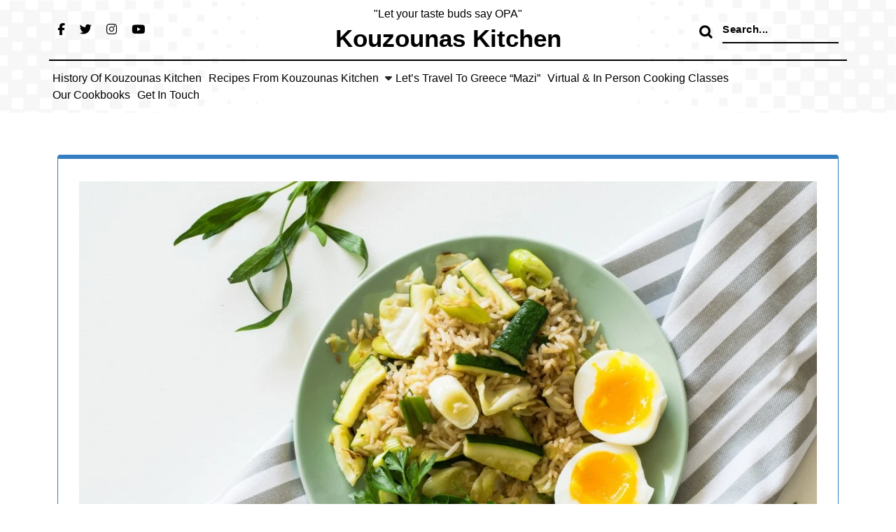

--- FILE ---
content_type: text/html; charset=UTF-8
request_url: https://kouzounaskitchen.com/tag/drink/
body_size: 17894
content:
<!DOCTYPE html>
<html lang="en-US">
	<head>
		<meta charset="UTF-8">
		<meta name="viewport" content="width=device-width, initial-scale=1">
		<link rel="profile" href="https://gmpg.org/xfn/11">
				<meta name='robots' content='index, follow, max-image-preview:large, max-snippet:-1, max-video-preview:-1' />
<!-- Google tag (gtag.js) consent mode dataLayer added by Site Kit -->
<script type="text/javascript" id="google_gtagjs-js-consent-mode-data-layer">
/* <![CDATA[ */
window.dataLayer = window.dataLayer || [];function gtag(){dataLayer.push(arguments);}
gtag('consent', 'default', {"ad_personalization":"denied","ad_storage":"denied","ad_user_data":"denied","analytics_storage":"denied","functionality_storage":"denied","security_storage":"denied","personalization_storage":"denied","region":["AT","BE","BG","CH","CY","CZ","DE","DK","EE","ES","FI","FR","GB","GR","HR","HU","IE","IS","IT","LI","LT","LU","LV","MT","NL","NO","PL","PT","RO","SE","SI","SK"],"wait_for_update":500});
window._googlesitekitConsentCategoryMap = {"statistics":["analytics_storage"],"marketing":["ad_storage","ad_user_data","ad_personalization"],"functional":["functionality_storage","security_storage"],"preferences":["personalization_storage"]};
window._googlesitekitConsents = {"ad_personalization":"denied","ad_storage":"denied","ad_user_data":"denied","analytics_storage":"denied","functionality_storage":"denied","security_storage":"denied","personalization_storage":"denied","region":["AT","BE","BG","CH","CY","CZ","DE","DK","EE","ES","FI","FR","GB","GR","HR","HU","IE","IS","IT","LI","LT","LU","LV","MT","NL","NO","PL","PT","RO","SE","SI","SK"],"wait_for_update":500};
/* ]]> */
</script>
<!-- End Google tag (gtag.js) consent mode dataLayer added by Site Kit -->

	<!-- This site is optimized with the Yoast SEO plugin v26.6 - https://yoast.com/wordpress/plugins/seo/ -->
	<title>drink Archives - Kouzounas Kitchen</title>
	<link rel="canonical" href="https://kouzounaskitchen.com/tag/drink/" />
	<link rel="next" href="https://kouzounaskitchen.com/tag/drink/page/2/" />
	<meta property="og:locale" content="en_US" />
	<meta property="og:type" content="article" />
	<meta property="og:title" content="drink Archives - Kouzounas Kitchen" />
	<meta property="og:url" content="https://kouzounaskitchen.com/tag/drink/" />
	<meta property="og:site_name" content="Kouzounas Kitchen" />
	<meta property="og:image" content="https://kouzounaskitchen.com/wp-content/uploads/2013/06/Kouzounas-Kitchen-Logo-1-Photoroom.png" />
	<meta property="og:image:width" content="500" />
	<meta property="og:image:height" content="500" />
	<meta property="og:image:type" content="image/png" />
	<meta name="twitter:card" content="summary_large_image" />
	<meta name="twitter:site" content="@kouzounaskitche" />
	<script type="application/ld+json" class="yoast-schema-graph">{"@context":"https://schema.org","@graph":[{"@type":"CollectionPage","@id":"https://kouzounaskitchen.com/tag/drink/","url":"https://kouzounaskitchen.com/tag/drink/","name":"drink Archives - Kouzounas Kitchen","isPartOf":{"@id":"https://kouzounaskitchen.com/#website"},"breadcrumb":{"@id":"https://kouzounaskitchen.com/tag/drink/#breadcrumb"},"inLanguage":"en-US"},{"@type":"BreadcrumbList","@id":"https://kouzounaskitchen.com/tag/drink/#breadcrumb","itemListElement":[{"@type":"ListItem","position":1,"name":"Home","item":"https://kouzounaskitchen.com/"},{"@type":"ListItem","position":2,"name":"drink"}]},{"@type":"WebSite","@id":"https://kouzounaskitchen.com/#website","url":"https://kouzounaskitchen.com/","name":"Kouzounas Kitchen","description":"&quot;Let your taste buds say OPA&quot;","potentialAction":[{"@type":"SearchAction","target":{"@type":"EntryPoint","urlTemplate":"https://kouzounaskitchen.com/?s={search_term_string}"},"query-input":{"@type":"PropertyValueSpecification","valueRequired":true,"valueName":"search_term_string"}}],"inLanguage":"en-US"}]}</script>
	<!-- / Yoast SEO plugin. -->


<link rel='dns-prefetch' href='//scripts.scriptwrapper.com' />
<link rel='dns-prefetch' href='//www.googletagmanager.com' />
<link rel='dns-prefetch' href='//fonts.googleapis.com' />
<link rel="alternate" type="application/rss+xml" title="Kouzounas Kitchen &raquo; Feed" href="https://kouzounaskitchen.com/feed/" />
<link rel="alternate" type="application/rss+xml" title="Kouzounas Kitchen &raquo; Comments Feed" href="https://kouzounaskitchen.com/comments/feed/" />
<link rel="alternate" type="application/rss+xml" title="Kouzounas Kitchen &raquo; drink Tag Feed" href="https://kouzounaskitchen.com/tag/drink/feed/" />
<script>(()=>{"use strict";const e=[400,500,600,700,800,900],t=e=>`wprm-min-${e}`,n=e=>`wprm-max-${e}`,s=new Set,o="ResizeObserver"in window,r=o?new ResizeObserver((e=>{for(const t of e)c(t.target)})):null,i=.5/(window.devicePixelRatio||1);function c(s){const o=s.getBoundingClientRect().width||0;for(let r=0;r<e.length;r++){const c=e[r],a=o<=c+i;o>c+i?s.classList.add(t(c)):s.classList.remove(t(c)),a?s.classList.add(n(c)):s.classList.remove(n(c))}}function a(e){s.has(e)||(s.add(e),r&&r.observe(e),c(e))}!function(e=document){e.querySelectorAll(".wprm-recipe").forEach(a)}();if(new MutationObserver((e=>{for(const t of e)for(const e of t.addedNodes)e instanceof Element&&(e.matches?.(".wprm-recipe")&&a(e),e.querySelectorAll?.(".wprm-recipe").forEach(a))})).observe(document.documentElement,{childList:!0,subtree:!0}),!o){let e=0;addEventListener("resize",(()=>{e&&cancelAnimationFrame(e),e=requestAnimationFrame((()=>s.forEach(c)))}),{passive:!0})}})();</script><style id='wp-img-auto-sizes-contain-inline-css' type='text/css'>
img:is([sizes=auto i],[sizes^="auto," i]){contain-intrinsic-size:3000px 1500px}
/*# sourceURL=wp-img-auto-sizes-contain-inline-css */
</style>
<link rel='stylesheet' id='wprm-public-css' href='https://kouzounaskitchen.com/wp-content/plugins/wp-recipe-maker/dist/public-modern.css?ver=10.2.4' type='text/css' media='all' />
<style id='wp-emoji-styles-inline-css' type='text/css'>

	img.wp-smiley, img.emoji {
		display: inline !important;
		border: none !important;
		box-shadow: none !important;
		height: 1em !important;
		width: 1em !important;
		margin: 0 0.07em !important;
		vertical-align: -0.1em !important;
		background: none !important;
		padding: 0 !important;
	}
/*# sourceURL=wp-emoji-styles-inline-css */
</style>
<style id='wp-block-library-inline-css' type='text/css'>
:root{--wp-block-synced-color:#7a00df;--wp-block-synced-color--rgb:122,0,223;--wp-bound-block-color:var(--wp-block-synced-color);--wp-editor-canvas-background:#ddd;--wp-admin-theme-color:#007cba;--wp-admin-theme-color--rgb:0,124,186;--wp-admin-theme-color-darker-10:#006ba1;--wp-admin-theme-color-darker-10--rgb:0,107,160.5;--wp-admin-theme-color-darker-20:#005a87;--wp-admin-theme-color-darker-20--rgb:0,90,135;--wp-admin-border-width-focus:2px}@media (min-resolution:192dpi){:root{--wp-admin-border-width-focus:1.5px}}.wp-element-button{cursor:pointer}:root .has-very-light-gray-background-color{background-color:#eee}:root .has-very-dark-gray-background-color{background-color:#313131}:root .has-very-light-gray-color{color:#eee}:root .has-very-dark-gray-color{color:#313131}:root .has-vivid-green-cyan-to-vivid-cyan-blue-gradient-background{background:linear-gradient(135deg,#00d084,#0693e3)}:root .has-purple-crush-gradient-background{background:linear-gradient(135deg,#34e2e4,#4721fb 50%,#ab1dfe)}:root .has-hazy-dawn-gradient-background{background:linear-gradient(135deg,#faaca8,#dad0ec)}:root .has-subdued-olive-gradient-background{background:linear-gradient(135deg,#fafae1,#67a671)}:root .has-atomic-cream-gradient-background{background:linear-gradient(135deg,#fdd79a,#004a59)}:root .has-nightshade-gradient-background{background:linear-gradient(135deg,#330968,#31cdcf)}:root .has-midnight-gradient-background{background:linear-gradient(135deg,#020381,#2874fc)}:root{--wp--preset--font-size--normal:16px;--wp--preset--font-size--huge:42px}.has-regular-font-size{font-size:1em}.has-larger-font-size{font-size:2.625em}.has-normal-font-size{font-size:var(--wp--preset--font-size--normal)}.has-huge-font-size{font-size:var(--wp--preset--font-size--huge)}.has-text-align-center{text-align:center}.has-text-align-left{text-align:left}.has-text-align-right{text-align:right}.has-fit-text{white-space:nowrap!important}#end-resizable-editor-section{display:none}.aligncenter{clear:both}.items-justified-left{justify-content:flex-start}.items-justified-center{justify-content:center}.items-justified-right{justify-content:flex-end}.items-justified-space-between{justify-content:space-between}.screen-reader-text{border:0;clip-path:inset(50%);height:1px;margin:-1px;overflow:hidden;padding:0;position:absolute;width:1px;word-wrap:normal!important}.screen-reader-text:focus{background-color:#ddd;clip-path:none;color:#444;display:block;font-size:1em;height:auto;left:5px;line-height:normal;padding:15px 23px 14px;text-decoration:none;top:5px;width:auto;z-index:100000}html :where(.has-border-color){border-style:solid}html :where([style*=border-top-color]){border-top-style:solid}html :where([style*=border-right-color]){border-right-style:solid}html :where([style*=border-bottom-color]){border-bottom-style:solid}html :where([style*=border-left-color]){border-left-style:solid}html :where([style*=border-width]){border-style:solid}html :where([style*=border-top-width]){border-top-style:solid}html :where([style*=border-right-width]){border-right-style:solid}html :where([style*=border-bottom-width]){border-bottom-style:solid}html :where([style*=border-left-width]){border-left-style:solid}html :where(img[class*=wp-image-]){height:auto;max-width:100%}:where(figure){margin:0 0 1em}html :where(.is-position-sticky){--wp-admin--admin-bar--position-offset:var(--wp-admin--admin-bar--height,0px)}@media screen and (max-width:600px){html :where(.is-position-sticky){--wp-admin--admin-bar--position-offset:0px}}

/*# sourceURL=wp-block-library-inline-css */
</style><style id='global-styles-inline-css' type='text/css'>
:root{--wp--preset--aspect-ratio--square: 1;--wp--preset--aspect-ratio--4-3: 4/3;--wp--preset--aspect-ratio--3-4: 3/4;--wp--preset--aspect-ratio--3-2: 3/2;--wp--preset--aspect-ratio--2-3: 2/3;--wp--preset--aspect-ratio--16-9: 16/9;--wp--preset--aspect-ratio--9-16: 9/16;--wp--preset--color--black: #000000;--wp--preset--color--cyan-bluish-gray: #abb8c3;--wp--preset--color--white: #ffffff;--wp--preset--color--pale-pink: #f78da7;--wp--preset--color--vivid-red: #cf2e2e;--wp--preset--color--luminous-vivid-orange: #ff6900;--wp--preset--color--luminous-vivid-amber: #fcb900;--wp--preset--color--light-green-cyan: #7bdcb5;--wp--preset--color--vivid-green-cyan: #00d084;--wp--preset--color--pale-cyan-blue: #8ed1fc;--wp--preset--color--vivid-cyan-blue: #0693e3;--wp--preset--color--vivid-purple: #9b51e0;--wp--preset--gradient--vivid-cyan-blue-to-vivid-purple: linear-gradient(135deg,rgb(6,147,227) 0%,rgb(155,81,224) 100%);--wp--preset--gradient--light-green-cyan-to-vivid-green-cyan: linear-gradient(135deg,rgb(122,220,180) 0%,rgb(0,208,130) 100%);--wp--preset--gradient--luminous-vivid-amber-to-luminous-vivid-orange: linear-gradient(135deg,rgb(252,185,0) 0%,rgb(255,105,0) 100%);--wp--preset--gradient--luminous-vivid-orange-to-vivid-red: linear-gradient(135deg,rgb(255,105,0) 0%,rgb(207,46,46) 100%);--wp--preset--gradient--very-light-gray-to-cyan-bluish-gray: linear-gradient(135deg,rgb(238,238,238) 0%,rgb(169,184,195) 100%);--wp--preset--gradient--cool-to-warm-spectrum: linear-gradient(135deg,rgb(74,234,220) 0%,rgb(151,120,209) 20%,rgb(207,42,186) 40%,rgb(238,44,130) 60%,rgb(251,105,98) 80%,rgb(254,248,76) 100%);--wp--preset--gradient--blush-light-purple: linear-gradient(135deg,rgb(255,206,236) 0%,rgb(152,150,240) 100%);--wp--preset--gradient--blush-bordeaux: linear-gradient(135deg,rgb(254,205,165) 0%,rgb(254,45,45) 50%,rgb(107,0,62) 100%);--wp--preset--gradient--luminous-dusk: linear-gradient(135deg,rgb(255,203,112) 0%,rgb(199,81,192) 50%,rgb(65,88,208) 100%);--wp--preset--gradient--pale-ocean: linear-gradient(135deg,rgb(255,245,203) 0%,rgb(182,227,212) 50%,rgb(51,167,181) 100%);--wp--preset--gradient--electric-grass: linear-gradient(135deg,rgb(202,248,128) 0%,rgb(113,206,126) 100%);--wp--preset--gradient--midnight: linear-gradient(135deg,rgb(2,3,129) 0%,rgb(40,116,252) 100%);--wp--preset--font-size--small: 13px;--wp--preset--font-size--medium: 20px;--wp--preset--font-size--large: 36px;--wp--preset--font-size--x-large: 42px;--wp--preset--spacing--20: 0.44rem;--wp--preset--spacing--30: 0.67rem;--wp--preset--spacing--40: 1rem;--wp--preset--spacing--50: 1.5rem;--wp--preset--spacing--60: 2.25rem;--wp--preset--spacing--70: 3.38rem;--wp--preset--spacing--80: 5.06rem;--wp--preset--shadow--natural: 6px 6px 9px rgba(0, 0, 0, 0.2);--wp--preset--shadow--deep: 12px 12px 50px rgba(0, 0, 0, 0.4);--wp--preset--shadow--sharp: 6px 6px 0px rgba(0, 0, 0, 0.2);--wp--preset--shadow--outlined: 6px 6px 0px -3px rgb(255, 255, 255), 6px 6px rgb(0, 0, 0);--wp--preset--shadow--crisp: 6px 6px 0px rgb(0, 0, 0);}:where(.is-layout-flex){gap: 0.5em;}:where(.is-layout-grid){gap: 0.5em;}body .is-layout-flex{display: flex;}.is-layout-flex{flex-wrap: wrap;align-items: center;}.is-layout-flex > :is(*, div){margin: 0;}body .is-layout-grid{display: grid;}.is-layout-grid > :is(*, div){margin: 0;}:where(.wp-block-columns.is-layout-flex){gap: 2em;}:where(.wp-block-columns.is-layout-grid){gap: 2em;}:where(.wp-block-post-template.is-layout-flex){gap: 1.25em;}:where(.wp-block-post-template.is-layout-grid){gap: 1.25em;}.has-black-color{color: var(--wp--preset--color--black) !important;}.has-cyan-bluish-gray-color{color: var(--wp--preset--color--cyan-bluish-gray) !important;}.has-white-color{color: var(--wp--preset--color--white) !important;}.has-pale-pink-color{color: var(--wp--preset--color--pale-pink) !important;}.has-vivid-red-color{color: var(--wp--preset--color--vivid-red) !important;}.has-luminous-vivid-orange-color{color: var(--wp--preset--color--luminous-vivid-orange) !important;}.has-luminous-vivid-amber-color{color: var(--wp--preset--color--luminous-vivid-amber) !important;}.has-light-green-cyan-color{color: var(--wp--preset--color--light-green-cyan) !important;}.has-vivid-green-cyan-color{color: var(--wp--preset--color--vivid-green-cyan) !important;}.has-pale-cyan-blue-color{color: var(--wp--preset--color--pale-cyan-blue) !important;}.has-vivid-cyan-blue-color{color: var(--wp--preset--color--vivid-cyan-blue) !important;}.has-vivid-purple-color{color: var(--wp--preset--color--vivid-purple) !important;}.has-black-background-color{background-color: var(--wp--preset--color--black) !important;}.has-cyan-bluish-gray-background-color{background-color: var(--wp--preset--color--cyan-bluish-gray) !important;}.has-white-background-color{background-color: var(--wp--preset--color--white) !important;}.has-pale-pink-background-color{background-color: var(--wp--preset--color--pale-pink) !important;}.has-vivid-red-background-color{background-color: var(--wp--preset--color--vivid-red) !important;}.has-luminous-vivid-orange-background-color{background-color: var(--wp--preset--color--luminous-vivid-orange) !important;}.has-luminous-vivid-amber-background-color{background-color: var(--wp--preset--color--luminous-vivid-amber) !important;}.has-light-green-cyan-background-color{background-color: var(--wp--preset--color--light-green-cyan) !important;}.has-vivid-green-cyan-background-color{background-color: var(--wp--preset--color--vivid-green-cyan) !important;}.has-pale-cyan-blue-background-color{background-color: var(--wp--preset--color--pale-cyan-blue) !important;}.has-vivid-cyan-blue-background-color{background-color: var(--wp--preset--color--vivid-cyan-blue) !important;}.has-vivid-purple-background-color{background-color: var(--wp--preset--color--vivid-purple) !important;}.has-black-border-color{border-color: var(--wp--preset--color--black) !important;}.has-cyan-bluish-gray-border-color{border-color: var(--wp--preset--color--cyan-bluish-gray) !important;}.has-white-border-color{border-color: var(--wp--preset--color--white) !important;}.has-pale-pink-border-color{border-color: var(--wp--preset--color--pale-pink) !important;}.has-vivid-red-border-color{border-color: var(--wp--preset--color--vivid-red) !important;}.has-luminous-vivid-orange-border-color{border-color: var(--wp--preset--color--luminous-vivid-orange) !important;}.has-luminous-vivid-amber-border-color{border-color: var(--wp--preset--color--luminous-vivid-amber) !important;}.has-light-green-cyan-border-color{border-color: var(--wp--preset--color--light-green-cyan) !important;}.has-vivid-green-cyan-border-color{border-color: var(--wp--preset--color--vivid-green-cyan) !important;}.has-pale-cyan-blue-border-color{border-color: var(--wp--preset--color--pale-cyan-blue) !important;}.has-vivid-cyan-blue-border-color{border-color: var(--wp--preset--color--vivid-cyan-blue) !important;}.has-vivid-purple-border-color{border-color: var(--wp--preset--color--vivid-purple) !important;}.has-vivid-cyan-blue-to-vivid-purple-gradient-background{background: var(--wp--preset--gradient--vivid-cyan-blue-to-vivid-purple) !important;}.has-light-green-cyan-to-vivid-green-cyan-gradient-background{background: var(--wp--preset--gradient--light-green-cyan-to-vivid-green-cyan) !important;}.has-luminous-vivid-amber-to-luminous-vivid-orange-gradient-background{background: var(--wp--preset--gradient--luminous-vivid-amber-to-luminous-vivid-orange) !important;}.has-luminous-vivid-orange-to-vivid-red-gradient-background{background: var(--wp--preset--gradient--luminous-vivid-orange-to-vivid-red) !important;}.has-very-light-gray-to-cyan-bluish-gray-gradient-background{background: var(--wp--preset--gradient--very-light-gray-to-cyan-bluish-gray) !important;}.has-cool-to-warm-spectrum-gradient-background{background: var(--wp--preset--gradient--cool-to-warm-spectrum) !important;}.has-blush-light-purple-gradient-background{background: var(--wp--preset--gradient--blush-light-purple) !important;}.has-blush-bordeaux-gradient-background{background: var(--wp--preset--gradient--blush-bordeaux) !important;}.has-luminous-dusk-gradient-background{background: var(--wp--preset--gradient--luminous-dusk) !important;}.has-pale-ocean-gradient-background{background: var(--wp--preset--gradient--pale-ocean) !important;}.has-electric-grass-gradient-background{background: var(--wp--preset--gradient--electric-grass) !important;}.has-midnight-gradient-background{background: var(--wp--preset--gradient--midnight) !important;}.has-small-font-size{font-size: var(--wp--preset--font-size--small) !important;}.has-medium-font-size{font-size: var(--wp--preset--font-size--medium) !important;}.has-large-font-size{font-size: var(--wp--preset--font-size--large) !important;}.has-x-large-font-size{font-size: var(--wp--preset--font-size--x-large) !important;}
/*# sourceURL=global-styles-inline-css */
</style>

<style id='classic-theme-styles-inline-css' type='text/css'>
/*! This file is auto-generated */
.wp-block-button__link{color:#fff;background-color:#32373c;border-radius:9999px;box-shadow:none;text-decoration:none;padding:calc(.667em + 2px) calc(1.333em + 2px);font-size:1.125em}.wp-block-file__button{background:#32373c;color:#fff;text-decoration:none}
/*# sourceURL=/wp-includes/css/classic-themes.min.css */
</style>
<link rel='stylesheet' id='coblocks-extensions-css' href='https://kouzounaskitchen.com/wp-content/plugins/coblocks/dist/style-coblocks-extensions.css?ver=3.1.16' type='text/css' media='all' />
<link rel='stylesheet' id='coblocks-animation-css' href='https://kouzounaskitchen.com/wp-content/plugins/coblocks/dist/style-coblocks-animation.css?ver=2677611078ee87eb3b1c' type='text/css' media='all' />
<link rel='stylesheet' id='wp-components-css' href='https://kouzounaskitchen.com/wp-includes/css/dist/components/style.min.css?ver=6.9' type='text/css' media='all' />
<link rel='stylesheet' id='godaddy-styles-css' href='https://kouzounaskitchen.com/wp-content/plugins/coblocks/includes/Dependencies/GoDaddy/Styles/build/latest.css?ver=2.0.2' type='text/css' media='all' />
<link rel='stylesheet' id='bootstrap-min-css' href='https://kouzounaskitchen.com/wp-content/themes/food-critic-blogs/assets/css/bootstrap.min.css?ver=6.9' type='text/css' media='all' />
<link rel='stylesheet' id='owl-carousel-css-css' href='https://kouzounaskitchen.com/wp-content/themes/food-critic-blogs/assets/css/owl.carousel.css?ver=6.9' type='text/css' media='all' />
<link rel='stylesheet' id='font-awesome-css' href='https://kouzounaskitchen.com/wp-content/themes/food-critic-blogs/assets/css/fontawesome-all.css?ver=6.9' type='text/css' media='all' />
<link rel='stylesheet' id='food-critic-blogs-editor-style-css' href='https://kouzounaskitchen.com/wp-content/themes/food-critic-blogs/assets/css/editor-style.css?ver=6.9' type='text/css' media='all' />
<link rel='stylesheet' id='food-critic-blogs-main-css' href='https://kouzounaskitchen.com/wp-content/themes/food-critic-blogs/assets/css/main.css?ver=6.9' type='text/css' media='all' />
<link rel='stylesheet' id='food-critic-blogs-woo-css' href='https://kouzounaskitchen.com/wp-content/themes/food-critic-blogs/assets/css/woo.css?ver=6.9' type='text/css' media='all' />
<link rel='stylesheet' id='food-critic-blogs-style-css' href='https://kouzounaskitchen.com/wp-content/themes/food-critic-blogs/style.css?ver=6.9' type='text/css' media='all' />
<style id='food-critic-blogs-style-inline-css' type='text/css'>
.blog-item{text-align:center;}

        #scrolltop {
            background-color: #357ebf;
        }
        #scrolltop span {
            color: #fff;
        }
    

        .loading {
            background-color: #ffffff;
        }
        .loader {
            border-color: #0926e2;
            color: #0926e2;
            text-shadow: 0 0 10px #0926e2;
        }
        .loader::before {
            border-top-color: #0926e2;
            border-right-color: #0926e2;
        }
        .loader span::before {
            background: #0926e2;
            box-shadow: 0 0 10px #0926e2;
        }
    
h1, h2, h3, h4, h5, h6 { font-family: Lato; }


        .copyright-text, .footer-copyright, .footer-copyright a, p.copyright-text {
            text-align: center;
        }
    
:root { --color-primary1: #357ebf; }
/*# sourceURL=food-critic-blogs-style-inline-css */
</style>
<link rel='stylesheet' id='animate-css-css' href='https://kouzounaskitchen.com/wp-content/themes/food-critic-blogs/assets/css/animate.css?ver=6.9' type='text/css' media='all' />
<link rel='stylesheet' id='food-critic-blogs-headings-fonts-css' href='//fonts.googleapis.com/css?family=Lato%3A400%2C700%2C400italic%2C700italic&#038;ver=6.9' type='text/css' media='all' />
<link rel='stylesheet' id='food-critic-blogs-main-style-css' href='https://kouzounaskitchen.com/wp-content/themes/food-critic-blogs/style.css?ver=0.6.3' type='text/css' media='all' />
<link rel='stylesheet' id='recent-posts-widget-with-thumbnails-public-style-css' href='https://kouzounaskitchen.com/wp-content/plugins/recent-posts-widget-with-thumbnails/public.css?ver=7.1.1' type='text/css' media='all' />
<script type="text/javascript" src="https://kouzounaskitchen.com/wp-includes/js/jquery/jquery.min.js?ver=3.7.1" id="jquery-core-js"></script>
<script type="text/javascript" src="https://kouzounaskitchen.com/wp-includes/js/jquery/jquery-migrate.min.js?ver=3.4.1" id="jquery-migrate-js"></script>
<script type="text/javascript" src="https://kouzounaskitchen.com/wp-content/themes/food-critic-blogs/assets/js/owl.carousel.js?ver=1" id="owl-carousel-js-js"></script>
<script type="text/javascript" async="async" fetchpriority="high" data-noptimize="1" data-cfasync="false" src="https://scripts.scriptwrapper.com/tags/efdf7b8d-6f20-4004-89fc-41795027dd49.js" id="mv-script-wrapper-js"></script>

<!-- Google tag (gtag.js) snippet added by Site Kit -->
<!-- Google Analytics snippet added by Site Kit -->
<script type="text/javascript" src="https://www.googletagmanager.com/gtag/js?id=GT-NBXSWMP5" id="google_gtagjs-js" async></script>
<script type="text/javascript" id="google_gtagjs-js-after">
/* <![CDATA[ */
window.dataLayer = window.dataLayer || [];function gtag(){dataLayer.push(arguments);}
gtag("set","linker",{"domains":["kouzounaskitchen.com"]});
gtag("js", new Date());
gtag("set", "developer_id.dZTNiMT", true);
gtag("config", "GT-NBXSWMP5");
 window._googlesitekit = window._googlesitekit || {}; window._googlesitekit.throttledEvents = []; window._googlesitekit.gtagEvent = (name, data) => { var key = JSON.stringify( { name, data } ); if ( !! window._googlesitekit.throttledEvents[ key ] ) { return; } window._googlesitekit.throttledEvents[ key ] = true; setTimeout( () => { delete window._googlesitekit.throttledEvents[ key ]; }, 5 ); gtag( "event", name, { ...data, event_source: "site-kit" } ); }; 
//# sourceURL=google_gtagjs-js-after
/* ]]> */
</script>
<link rel="https://api.w.org/" href="https://kouzounaskitchen.com/wp-json/" /><link rel="alternate" title="JSON" type="application/json" href="https://kouzounaskitchen.com/wp-json/wp/v2/tags/9989" /><link rel="EditURI" type="application/rsd+xml" title="RSD" href="https://kouzounaskitchen.com/xmlrpc.php?rsd" />
<meta name="generator" content="WordPress 6.9" />
<meta name="generator" content="Site Kit by Google 1.168.0" /><style type="text/css"> .tippy-box[data-theme~="wprm"] { background-color: #1a3fdc; color: #FFFFFF; } .tippy-box[data-theme~="wprm"][data-placement^="top"] > .tippy-arrow::before { border-top-color: #1a3fdc; } .tippy-box[data-theme~="wprm"][data-placement^="bottom"] > .tippy-arrow::before { border-bottom-color: #1a3fdc; } .tippy-box[data-theme~="wprm"][data-placement^="left"] > .tippy-arrow::before { border-left-color: #1a3fdc; } .tippy-box[data-theme~="wprm"][data-placement^="right"] > .tippy-arrow::before { border-right-color: #1a3fdc; } .tippy-box[data-theme~="wprm"] a { color: #FFFFFF; } .wprm-comment-rating svg { width: 18px !important; height: 18px !important; } img.wprm-comment-rating { width: 90px !important; height: 18px !important; } body { --comment-rating-star-color: #343434; } body { --wprm-popup-font-size: 16px; } body { --wprm-popup-background: #ffffff; } body { --wprm-popup-title: #000000; } body { --wprm-popup-content: #444444; } body { --wprm-popup-button-background: #444444; } body { --wprm-popup-button-text: #ffffff; } body { --wprm-popup-accent: #747B2D; }</style><style type="text/css">.wprm-glossary-term {color: #5A822B;text-decoration: underline;cursor: help;}</style><style type="text/css">.wprm-recipe-template-snippet-basic-buttons {
    font-family: inherit; /* wprm_font_family type=font */
    font-size: 0.9em; /* wprm_font_size type=font_size */
    text-align: center; /* wprm_text_align type=align */
    margin-top: 0px; /* wprm_margin_top type=size */
    margin-bottom: 10px; /* wprm_margin_bottom type=size */
}
.wprm-recipe-template-snippet-basic-buttons a  {
    margin: 5px; /* wprm_margin_button type=size */
    margin: 5px; /* wprm_margin_button type=size */
}

.wprm-recipe-template-snippet-basic-buttons a:first-child {
    margin-left: 0;
}
.wprm-recipe-template-snippet-basic-buttons a:last-child {
    margin-right: 0;
}.wprm-recipe-template-chic {
    margin: 20px auto;
    background-color: #fafafa; /* wprm_background type=color */
    font-family: -apple-system, BlinkMacSystemFont, "Segoe UI", Roboto, Oxygen-Sans, Ubuntu, Cantarell, "Helvetica Neue", sans-serif; /* wprm_main_font_family type=font */
    font-size: 0.9em; /* wprm_main_font_size type=font_size */
    line-height: 1.5em; /* wprm_main_line_height type=font_size */
    color: #333333; /* wprm_main_text type=color */
    max-width: 650px; /* wprm_max_width type=size */
}
.wprm-recipe-template-chic a {
    color: #3498db; /* wprm_link type=color */
}
.wprm-recipe-template-chic p, .wprm-recipe-template-chic li {
    font-family: -apple-system, BlinkMacSystemFont, "Segoe UI", Roboto, Oxygen-Sans, Ubuntu, Cantarell, "Helvetica Neue", sans-serif; /* wprm_main_font_family type=font */
    font-size: 1em !important;
    line-height: 1.5em !important; /* wprm_main_line_height type=font_size */
}
.wprm-recipe-template-chic li {
    margin: 0 0 0 32px !important;
    padding: 0 !important;
}
.rtl .wprm-recipe-template-chic li {
    margin: 0 32px 0 0 !important;
}
.wprm-recipe-template-chic ol, .wprm-recipe-template-chic ul {
    margin: 0 !important;
    padding: 0 !important;
}
.wprm-recipe-template-chic br {
    display: none;
}
.wprm-recipe-template-chic .wprm-recipe-name,
.wprm-recipe-template-chic .wprm-recipe-header {
    font-family: -apple-system, BlinkMacSystemFont, "Segoe UI", Roboto, Oxygen-Sans, Ubuntu, Cantarell, "Helvetica Neue", sans-serif; /* wprm_header_font_family type=font */
    color: #000000; /* wprm_header_text type=color */
    line-height: 1.3em; /* wprm_header_line_height type=font_size */
}
.wprm-recipe-template-chic .wprm-recipe-header * {
    font-family: -apple-system, BlinkMacSystemFont, "Segoe UI", Roboto, Oxygen-Sans, Ubuntu, Cantarell, "Helvetica Neue", sans-serif; /* wprm_main_font_family type=font */
}
.wprm-recipe-template-chic h1,
.wprm-recipe-template-chic h2,
.wprm-recipe-template-chic h3,
.wprm-recipe-template-chic h4,
.wprm-recipe-template-chic h5,
.wprm-recipe-template-chic h6 {
    font-family: -apple-system, BlinkMacSystemFont, "Segoe UI", Roboto, Oxygen-Sans, Ubuntu, Cantarell, "Helvetica Neue", sans-serif; /* wprm_header_font_family type=font */
    color: #212121; /* wprm_header_text type=color */
    line-height: 1.3em; /* wprm_header_line_height type=font_size */
    margin: 0 !important;
    padding: 0 !important;
}
.wprm-recipe-template-chic .wprm-recipe-header {
    margin-top: 1.2em !important;
}
.wprm-recipe-template-chic h1 {
    font-size: 2em; /* wprm_h1_size type=font_size */
}
.wprm-recipe-template-chic h2 {
    font-size: 1.8em; /* wprm_h2_size type=font_size */
}
.wprm-recipe-template-chic h3 {
    font-size: 1.2em; /* wprm_h3_size type=font_size */
}
.wprm-recipe-template-chic h4 {
    font-size: 1em; /* wprm_h4_size type=font_size */
}
.wprm-recipe-template-chic h5 {
    font-size: 1em; /* wprm_h5_size type=font_size */
}
.wprm-recipe-template-chic h6 {
    font-size: 1em; /* wprm_h6_size type=font_size */
}.wprm-recipe-template-chic {
    font-size: 1em; /* wprm_main_font_size type=font_size */
	border-style: solid; /* wprm_border_style type=border */
	border-width: 1px; /* wprm_border_width type=size */
	border-color: #E0E0E0; /* wprm_border type=color */
    padding: 10px;
    background-color: #ffffff; /* wprm_background type=color */
    max-width: 950px; /* wprm_max_width type=size */
}
.wprm-recipe-template-chic a {
    color: #5A822B; /* wprm_link type=color */
}
.wprm-recipe-template-chic .wprm-recipe-name {
    line-height: 1.3em;
    font-weight: bold;
}
.wprm-recipe-template-chic .wprm-template-chic-buttons {
	clear: both;
    font-size: 0.9em;
    text-align: center;
}
.wprm-recipe-template-chic .wprm-template-chic-buttons .wprm-recipe-icon {
    margin-right: 5px;
}
.wprm-recipe-template-chic .wprm-recipe-header {
	margin-bottom: 0.5em !important;
}
.wprm-recipe-template-chic .wprm-nutrition-label-container {
	font-size: 0.9em;
}
.wprm-recipe-template-chic .wprm-call-to-action {
	border-radius: 3px;
}.wprm-recipe-template-compact-howto {
    margin: 20px auto;
    background-color: #fafafa; /* wprm_background type=color */
    font-family: -apple-system, BlinkMacSystemFont, "Segoe UI", Roboto, Oxygen-Sans, Ubuntu, Cantarell, "Helvetica Neue", sans-serif; /* wprm_main_font_family type=font */
    font-size: 0.9em; /* wprm_main_font_size type=font_size */
    line-height: 1.5em; /* wprm_main_line_height type=font_size */
    color: #333333; /* wprm_main_text type=color */
    max-width: 650px; /* wprm_max_width type=size */
}
.wprm-recipe-template-compact-howto a {
    color: #3498db; /* wprm_link type=color */
}
.wprm-recipe-template-compact-howto p, .wprm-recipe-template-compact-howto li {
    font-family: -apple-system, BlinkMacSystemFont, "Segoe UI", Roboto, Oxygen-Sans, Ubuntu, Cantarell, "Helvetica Neue", sans-serif; /* wprm_main_font_family type=font */
    font-size: 1em !important;
    line-height: 1.5em !important; /* wprm_main_line_height type=font_size */
}
.wprm-recipe-template-compact-howto li {
    margin: 0 0 0 32px !important;
    padding: 0 !important;
}
.rtl .wprm-recipe-template-compact-howto li {
    margin: 0 32px 0 0 !important;
}
.wprm-recipe-template-compact-howto ol, .wprm-recipe-template-compact-howto ul {
    margin: 0 !important;
    padding: 0 !important;
}
.wprm-recipe-template-compact-howto br {
    display: none;
}
.wprm-recipe-template-compact-howto .wprm-recipe-name,
.wprm-recipe-template-compact-howto .wprm-recipe-header {
    font-family: -apple-system, BlinkMacSystemFont, "Segoe UI", Roboto, Oxygen-Sans, Ubuntu, Cantarell, "Helvetica Neue", sans-serif; /* wprm_header_font_family type=font */
    color: #000000; /* wprm_header_text type=color */
    line-height: 1.3em; /* wprm_header_line_height type=font_size */
}
.wprm-recipe-template-compact-howto .wprm-recipe-header * {
    font-family: -apple-system, BlinkMacSystemFont, "Segoe UI", Roboto, Oxygen-Sans, Ubuntu, Cantarell, "Helvetica Neue", sans-serif; /* wprm_main_font_family type=font */
}
.wprm-recipe-template-compact-howto h1,
.wprm-recipe-template-compact-howto h2,
.wprm-recipe-template-compact-howto h3,
.wprm-recipe-template-compact-howto h4,
.wprm-recipe-template-compact-howto h5,
.wprm-recipe-template-compact-howto h6 {
    font-family: -apple-system, BlinkMacSystemFont, "Segoe UI", Roboto, Oxygen-Sans, Ubuntu, Cantarell, "Helvetica Neue", sans-serif; /* wprm_header_font_family type=font */
    color: #212121; /* wprm_header_text type=color */
    line-height: 1.3em; /* wprm_header_line_height type=font_size */
    margin: 0 !important;
    padding: 0 !important;
}
.wprm-recipe-template-compact-howto .wprm-recipe-header {
    margin-top: 1.2em !important;
}
.wprm-recipe-template-compact-howto h1 {
    font-size: 2em; /* wprm_h1_size type=font_size */
}
.wprm-recipe-template-compact-howto h2 {
    font-size: 1.8em; /* wprm_h2_size type=font_size */
}
.wprm-recipe-template-compact-howto h3 {
    font-size: 1.2em; /* wprm_h3_size type=font_size */
}
.wprm-recipe-template-compact-howto h4 {
    font-size: 1em; /* wprm_h4_size type=font_size */
}
.wprm-recipe-template-compact-howto h5 {
    font-size: 1em; /* wprm_h5_size type=font_size */
}
.wprm-recipe-template-compact-howto h6 {
    font-size: 1em; /* wprm_h6_size type=font_size */
}.wprm-recipe-template-compact-howto {
	border-style: solid; /* wprm_border_style type=border */
	border-width: 1px; /* wprm_border_width type=size */
	border-color: #777777; /* wprm_border type=color */
	border-radius: 0px; /* wprm_border_radius type=size */
	padding: 10px;
}</style><link rel="icon" href="https://kouzounaskitchen.com/wp-content/uploads/2025/12/cropped-cropped-cropped-Kouzounas-Kitchen-Logo-1-Photoroom-32x32.png" sizes="32x32" />
<link rel="icon" href="https://kouzounaskitchen.com/wp-content/uploads/2025/12/cropped-cropped-cropped-Kouzounas-Kitchen-Logo-1-Photoroom-192x192.png" sizes="192x192" />
<link rel="apple-touch-icon" href="https://kouzounaskitchen.com/wp-content/uploads/2025/12/cropped-cropped-cropped-Kouzounas-Kitchen-Logo-1-Photoroom-180x180.png" />
<meta name="msapplication-TileImage" content="https://kouzounaskitchen.com/wp-content/uploads/2025/12/cropped-cropped-cropped-Kouzounas-Kitchen-Logo-1-Photoroom-270x270.png" />
<style>
        .main-header .logo a.custom-logo-link img,.main-header .logo a.custom-logo-link img,.logo img, .mobile-logo img, .main-header .logo a.custom-logo-link img{
            max-width: 100px !important;
            max-height: 100px !important;
            overflow: hidden;
            display: inline-block;
        }
    </style>	</head>
<body class="archive tag tag-drink tag-9989 wp-embed-responsive wp-theme-food-critic-blogs hfeed" >
		
	<div id="page" class="site">
		<a class="skip-link screen-reader-text" href="#content">Skip to content</a>

	<div class="mainhead">
		<header class="main-header-top wow fadeInDown">
    <div class="head-img">
        <div class="top-head wow fadeInUp" data-wow-delay="0.5s">
            <div class="container py-2">
                <div class="row">
                    <div class="col-xl-2 col-lg-3 col-md-4 align-self-center">
                        <div class="social-media">
                                                            <a target="_blank" rel="noopener noreferrer" href="https://www.facebook.com/KouzounasKitchen/">
                                    <i class="fab fa-facebook-f me-2"></i>
                                </a>
                                                                                        <a target="_blank" rel="noopener noreferrer" href="https://x.com/KouzounasKitche">
                                    <i class="fab fa-twitter me-2"></i>
                                </a>
                                                                                        <a target="_blank" rel="noopener noreferrer" href="https://www.instagram.com/kouzounaskitchen/">
                                    <i class="fab fa-instagram me-2"></i>
                                </a>
                                                                                        <a target="_blank" rel="noopener noreferrer" href="https://www.youtube.com/@KouzounasKitchen">
                                    <i class="fab fa-youtube me-2"></i>
                                </a>
                                                    </div>
                    </div>
                    <div class="col-xl-8 col-lg-6 col-md-4 align-self-center">
                        <div class="logo text-center">
                                                                <p class="site-description">&quot;Let your taste buds say OPA&quot;</p>
                                
                                                                    <p class="site-title">
                                        <a href="https://kouzounaskitchen.com/">
                                            Kouzounas Kitchen                                        </a>
                                    </p>
                                                                                    </div>
                    </div>
                   <div class="col-xl-2 col-lg-3 col-md-4 align-self-center d-flex justify-content-end search-box-col">
                    <div class="search_inner">
                        
<form method="get" class="search-form" action="https://kouzounaskitchen.com/">
	<label>
		<span class="screen-reader-text">Search for:</span>
		<input type="search" class="search-field" placeholder="Search..." value="" name="s">
	</label>
	<button type="submit" class="search-submit" value="Search">
		<i class="fa fa-search"></i>
	</button>
</form>                    </div>
                   </div>
               </div>
            </div>
        </div>
        <div class="headerbox close-sticky">
            <div class="header-main container">
                <div class="row">
                    <div class="col-lg-11 col-md-6 col-6 align-self-center ps-lg-0">
                        <div class="main-navhead">
                            <div class="menubox">
                                <div class="menu-content">
                                    <!-- Main menu -->
                                    <div class="navbar-menubar responsive-menu navigation_header">
                                        <div class="toggle-nav mobile-menu">
                                            <button onclick="food_critic_blogs_openNav()">
                                                <i class="fa-solid fa-bars"></i> <!-- Initial hamburger icon -->
                                            </button>
                                        </div>
                                        <div id="mySidenav" class="nav sidenav">
                                            <nav id="site-navigation" class="main-navigation navbar navbar-expand-xl" aria-label="Top Menu">
                                                <div class="main-menu clearfix"><ul id="menu-main" class="clearfix menu mobile_nav"><li id="menu-item-28205" class="menu-item menu-item-type-post_type menu-item-object-page menu-item-28205"><a href="https://kouzounaskitchen.com/about/">History of Kouzounas Kitchen</a></li>
<li id="menu-item-39260" class="menu-item menu-item-type-post_type menu-item-object-page menu-item-has-children menu-item-39260"><a href="https://kouzounaskitchen.com/recipes-3/">Recipes From Kouzounas Kitchen</a>
<ul class="sub-menu">
	<li id="menu-item-39241" class="menu-item menu-item-type-taxonomy menu-item-object-category menu-item-39241"><a href="https://kouzounaskitchen.com/category/breadspastarecipes/">Bread, Pasta, and More</a></li>
	<li id="menu-item-39242" class="menu-item menu-item-type-taxonomy menu-item-object-category menu-item-39242"><a href="https://kouzounaskitchen.com/category/breakfast-brunch-2/">Breakfast &amp; Brunch</a></li>
	<li id="menu-item-39244" class="menu-item menu-item-type-taxonomy menu-item-object-category menu-item-39244"><a href="https://kouzounaskitchen.com/category/recipesbykouzounaskitchen/beverages/">Drinks (Beverages, Smoothies, &#038; Cocktails)</a></li>
	<li id="menu-item-39246" class="menu-item menu-item-type-taxonomy menu-item-object-category menu-item-39246"><a href="https://kouzounaskitchen.com/category/recipesbykouzounaskitchen/greek-desserts/">Greek Desserts</a></li>
	<li id="menu-item-39243" class="menu-item menu-item-type-taxonomy menu-item-object-category menu-item-39243"><a href="https://kouzounaskitchen.com/category/healthy-eating/">Lunch &#038; Snacks</a></li>
	<li id="menu-item-50750" class="menu-item menu-item-type-taxonomy menu-item-object-category menu-item-50750"><a href="https://kouzounaskitchen.com/category/recipesbykouzounaskitchen/mezes-appetizers/">Mezes/Appetizers</a></li>
	<li id="menu-item-39252" class="menu-item menu-item-type-taxonomy menu-item-object-category menu-item-39252"><a href="https://kouzounaskitchen.com/category/recipesbykouzounaskitchen/savory-dishes/">Dinner &#038; Main Dishes</a></li>
	<li id="menu-item-39251" class="menu-item menu-item-type-taxonomy menu-item-object-category menu-item-39251"><a href="https://kouzounaskitchen.com/category/recipesbykouzounaskitchen/sauces-dressings/">Sauces &amp; Dressings</a></li>
	<li id="menu-item-39253" class="menu-item menu-item-type-taxonomy menu-item-object-category menu-item-39253"><a href="https://kouzounaskitchen.com/category/recipesbykouzounaskitchen/soups/">Soups</a></li>
	<li id="menu-item-39255" class="menu-item menu-item-type-taxonomy menu-item-object-category menu-item-39255"><a href="https://kouzounaskitchen.com/category/recipesbykouzounaskitchen/vegetarian/">Vegetarian Dishes</a></li>
</ul>
</li>
<li id="menu-item-34344" class="menu-item menu-item-type-post_type menu-item-object-page menu-item-34344"><a href="https://kouzounaskitchen.com/home/letstraveltogreecemazi/">Let&#8217;s Travel To Greece &#8220;Mazi&#8221;</a></li>
<li id="menu-item-33656" class="menu-item menu-item-type-post_type menu-item-object-page menu-item-33656"><a href="https://kouzounaskitchen.com/virtualinpersoncookingclasses/">Virtual &#038; In Person Cooking Classes</a></li>
<li id="menu-item-39264" class="menu-item menu-item-type-post_type menu-item-object-page menu-item-39264"><a href="https://kouzounaskitchen.com/our-cookbooks/">Our Cookbooks</a></li>
<li id="menu-item-28874" class="menu-item menu-item-type-post_type menu-item-object-page menu-item-28874"><a href="https://kouzounaskitchen.com/contact/">Get In Touch</a></li>
</ul></div>                                                <a href="javascript:void(0)" class="closebtn mobile-menu" onclick="food_critic_blogs_closeNav()">
                                                    <i class="fa-solid fa-times"></i> <!-- Close icon for the menu -->
                                                </a>
                                            </nav>
                                        </div>
                                    </div>
                                </div>
                            </div>
                        </div>
                    </div>
                    <div class="col-lg-1 col-md-6 col-6 align-self-center sidebar-toggle">
                        <div class="offcanvas-div align-items-center align-self-center">
                                                    </div>
                    </div>
                </div>
            </div>
        </div>
    </div>
 <div class="clearfix"></div>
</header>	</div>
	
	<div id="content" class="food-critic-blogs-content">
<section class="blog-area inarea-blog-2-column-area three">
	<div class="container">
		<div class="row">
			            <div class="col-lg-12 ">
															
<div id="post-9289" class="blog-item wow fadeInUp post-9289 post type-post status-publish format-standard hentry category-news-updates tag-chamomile tag-colds tag-drink tag-easy tag-fall tag-fresh tag-greece tag-healthy tag-how-to tag-karpenisi tag-loose-tea tag-news-updates tag-recipe tag-tea tag-traditional tag-village">
    <div class="blog-thumb"><img src="https://kouzounaskitchen.com/wp-content/themes/food-critic-blogs/assets/images/slider1.png" alt="Default Image"></div>            <h6 class="theme-button">25, Sep 2013</h6>
        
    <div class="blog-content">
        <h5 class="post-title"><a href="https://kouzounaskitchen.com/2013/09/25/it-feels-like-fall/" rel="bookmark">Chamomile Tea Recipe</a></h5><p>I don&#8217;t know about you or where you are in this world, but in California it feels like Fall. This evening as I came home from work, I thought how nice would it be to have some fresh chamomile tea. I received a package from Greece which had fresh chamomile&hellip;</p>    </div>

            <ul class="comment-timing">
                            <li><a href="javascript:void(0);"><i class="fa fa-comment"></i> 14</a></li>
            
                            <li><a href="https://kouzounaskitchen.com/author/kouzounaskitchen/"><i class="fa fa-user"></i>By Kouzounas Kitchen</a></li>
            
                            <li><a href="javascript:void(0);"><i class="fas fa-clock pe-1"></i> September 25, 2013 22:00 PM</a></li>
                    </ul>
    
                <div class="blog-tags mt-3">
                Tags: <a href="https://kouzounaskitchen.com/tag/chamomile/" rel="tag">chamomile</a>, <a href="https://kouzounaskitchen.com/tag/colds/" rel="tag">colds</a>, <a href="https://kouzounaskitchen.com/tag/drink/" rel="tag">drink</a>, <a href="https://kouzounaskitchen.com/tag/easy/" rel="tag">easy</a>, <a href="https://kouzounaskitchen.com/tag/fall/" rel="tag">Fall</a>, <a href="https://kouzounaskitchen.com/tag/fresh/" rel="tag">fresh</a>, <a href="https://kouzounaskitchen.com/tag/greece/" rel="tag">Greece</a>, <a href="https://kouzounaskitchen.com/tag/healthy/" rel="tag">healthy</a>, <a href="https://kouzounaskitchen.com/tag/how-to/" rel="tag">how to</a>, <a href="https://kouzounaskitchen.com/tag/karpenisi/" rel="tag">Karpenisi</a>, <a href="https://kouzounaskitchen.com/tag/loose-tea/" rel="tag">loose tea</a>, <a href="https://kouzounaskitchen.com/tag/news-updates/" rel="tag">News &amp; Updates</a>, <a href="https://kouzounaskitchen.com/tag/recipe/" rel="tag">recipe</a>, <a href="https://kouzounaskitchen.com/tag/tea/" rel="tag">tea</a>, <a href="https://kouzounaskitchen.com/tag/traditional/" rel="tag">traditional</a>, <a href="https://kouzounaskitchen.com/tag/village/" rel="tag">village</a>            </div>
        </div>											
<div id="post-7525" class="blog-item wow fadeInUp post-7525 post type-post status-publish format-standard hentry category-uncategorized tag-drink tag-healthy tag-honey tag-ice tag-kouzounas-kitchens-recipes tag-lemon tag-morning tag-nectar tag-orange-juice tag-recipe tag-smoothie tag-vanilla-powder tag-work-out tag-yummy">
    <div class="blog-thumb"><img src="https://kouzounaskitchen.com/wp-content/themes/food-critic-blogs/assets/images/slider1.png" alt="Default Image"></div>            <h6 class="theme-button">6, Aug 2013</h6>
        
    <div class="blog-content">
        <h5 class="post-title"><a href="https://kouzounaskitchen.com/2013/08/06/yummy-smoothie/" rel="bookmark">Yummy Smoothie</a></h5><p>5 12 oz s apricot nectar 1/4 cup of orange juice 8 ozs non fat vanilla yogurt 2 cups peaches (sliced fresh) 1 tbsp lemon juice 1 tbsp honey 1 tsp lemon rind (grated) 6 ice cubes 2 tsp of vanilla powder Blend all ingredients together and enjoy!</p>    </div>

            <ul class="comment-timing">
                            <li><a href="javascript:void(0);"><i class="fa fa-comment"></i> 0</a></li>
            
                            <li><a href="https://kouzounaskitchen.com/author/kouzounaskitchen/"><i class="fa fa-user"></i>By Kouzounas Kitchen</a></li>
            
                            <li><a href="javascript:void(0);"><i class="fas fa-clock pe-1"></i> August 6, 2013 12:03 PM</a></li>
                    </ul>
    
                <div class="blog-tags mt-3">
                Tags: <a href="https://kouzounaskitchen.com/tag/drink/" rel="tag">drink</a>, <a href="https://kouzounaskitchen.com/tag/healthy/" rel="tag">healthy</a>, <a href="https://kouzounaskitchen.com/tag/honey/" rel="tag">honey</a>, <a href="https://kouzounaskitchen.com/tag/ice/" rel="tag">ice</a>, <a href="https://kouzounaskitchen.com/tag/kouzounas-kitchens-recipes/" rel="tag">Kouzounas Kitchen's Recipes</a>, <a href="https://kouzounaskitchen.com/tag/lemon/" rel="tag">lemon</a>, <a href="https://kouzounaskitchen.com/tag/morning/" rel="tag">Morning</a>, <a href="https://kouzounaskitchen.com/tag/nectar/" rel="tag">nectar</a>, <a href="https://kouzounaskitchen.com/tag/orange-juice/" rel="tag">orange juice</a>, <a href="https://kouzounaskitchen.com/tag/recipe/" rel="tag">recipe</a>, <a href="https://kouzounaskitchen.com/tag/smoothie/" rel="tag">smoothie</a>, <a href="https://kouzounaskitchen.com/tag/vanilla-powder/" rel="tag">vanilla powder</a>, <a href="https://kouzounaskitchen.com/tag/work-out/" rel="tag">work out</a>, <a href="https://kouzounaskitchen.com/tag/yummy/" rel="tag">yummy</a>            </div>
        </div>											
<div id="post-7073" class="blog-item wow fadeInUp post-7073 post type-post status-publish format-standard hentry category-uncategorized tag-boba tag-drink tag-drinks tag-greek tag-honey tag-ice-tea tag-kouzounas-kitchens-recipes tag-lemon tag-mint tag-new tag-quickly tag-recipe tag-sacramento tag-specialty tag-summer">
    <div class="blog-thumb"><img src="https://kouzounaskitchen.com/wp-content/themes/food-critic-blogs/assets/images/slider1.png" alt="Default Image"></div>            <h6 class="theme-button">22, Jul 2013</h6>
        
    <div class="blog-content">
        <h5 class="post-title"><a href="https://kouzounaskitchen.com/2013/07/22/iced-tea-anyone/" rel="bookmark">Iced Tea anyone?</a></h5><p>I just had a very good boba ice tea. For those of you who do not know what boba tea is, click on the link below for the details. I tried the Mango milk boba ice tea. Great place for boba and I highly recommend it. http://en.wikipedia.org/wiki/Bubble_tea http://www.quicklyusa.com/ After having&hellip;</p>    </div>

            <ul class="comment-timing">
                            <li><a href="javascript:void(0);"><i class="fa fa-comment"></i> 0</a></li>
            
                            <li><a href="https://kouzounaskitchen.com/author/kouzounaskitchen/"><i class="fa fa-user"></i>By Kouzounas Kitchen</a></li>
            
                            <li><a href="javascript:void(0);"><i class="fas fa-clock pe-1"></i> July 22, 2013 21:17 PM</a></li>
                    </ul>
    
                <div class="blog-tags mt-3">
                Tags: <a href="https://kouzounaskitchen.com/tag/boba/" rel="tag">boba</a>, <a href="https://kouzounaskitchen.com/tag/drink/" rel="tag">drink</a>, <a href="https://kouzounaskitchen.com/tag/drinks/" rel="tag">drinks</a>, <a href="https://kouzounaskitchen.com/tag/greek/" rel="tag">Greek</a>, <a href="https://kouzounaskitchen.com/tag/honey/" rel="tag">honey</a>, <a href="https://kouzounaskitchen.com/tag/ice-tea/" rel="tag">ice tea</a>, <a href="https://kouzounaskitchen.com/tag/kouzounas-kitchens-recipes/" rel="tag">Kouzounas Kitchen's Recipes</a>, <a href="https://kouzounaskitchen.com/tag/lemon/" rel="tag">lemon</a>, <a href="https://kouzounaskitchen.com/tag/mint/" rel="tag">mint</a>, <a href="https://kouzounaskitchen.com/tag/new/" rel="tag">new</a>, <a href="https://kouzounaskitchen.com/tag/quickly/" rel="tag">quickly</a>, <a href="https://kouzounaskitchen.com/tag/recipe/" rel="tag">recipe</a>, <a href="https://kouzounaskitchen.com/tag/sacramento/" rel="tag">sacramento</a>, <a href="https://kouzounaskitchen.com/tag/specialty/" rel="tag">specialty</a>, <a href="https://kouzounaskitchen.com/tag/summer/" rel="tag">summer</a>            </div>
        </div>												</div>
					</div>
	</div>
</section>

</div>
<footer class="footer-area" style="background-color: ;">  
	<div class="container"> 
						<div class="row footer-row">
					<div class="footer-widget col-lg-3 col-sm-6 wow fadeIn" data-wow-delay="0.3s">
						<aside id="search-3" class="widget widget_search default_footer_search">
							<h2 class="widget-title w-title">Search</h2>
							
<form method="get" class="search-form" action="https://kouzounaskitchen.com/">
	<label>
		<span class="screen-reader-text">Search for:</span>
		<input type="search" class="search-field" placeholder="Search..." value="" name="s">
	</label>
	<button type="submit" class="search-submit" value="Search">
		<i class="fa fa-search"></i>
	</button>
</form>						</aside>
					</div>
					<div class="footer-widget col-lg-3 col-sm-6 wow fadeIn" data-wow-delay="0.5s">
						<aside id="archives-2" class="widget widget_archive">
							<h2 class="widget-title w-title">Recent Posts</h2>
							<ul>
									<li><a href='https://kouzounaskitchen.com/2025/12/24/merry-christmas-desserts/'>Merry Christmas Desserts!</a></li>
	<li><a href='https://kouzounaskitchen.com/2025/12/07/maniati-food-week-diples-recipe/'>Maniati Food Week- Diples Recipe</a></li>
	<li><a href='https://kouzounaskitchen.com/2025/12/05/maniatiki-salad-with-orange-smoked-pork/'>Maniatiki Salad with Orange &#038; Smoked Pork</a></li>
	<li><a href='https://kouzounaskitchen.com/2025/12/04/kouzounas-kitchens-favorite-chocolate-chip-cookies/'>Kouzounas Kitchen&#8217;s Favorite Chocolate Chip Cookies</a></li>
	<li><a href='https://kouzounaskitchen.com/2025/12/03/maniati-food-week-lakonia-lalagia-recipe/'>Maniati Food Week : Lakonian Lalagia Recipe</a></li>
							</ul>
						</aside>
					</div>
					<div class="footer-widget col-lg-3 col-sm-6 wow fadeIn" data-wow-delay="0.7s">
						<aside id="pages-2" class="widget widget_pages">
							<h2 class="widget-title w-title">Pages</h2>
							<ul>
								<li class="page_item page-item-23423"><a href="https://kouzounaskitchen.com/contact/">Get In Touch</a></li>
<li class="page_item page-item-1"><a href="https://kouzounaskitchen.com/about/">History Of Kouzounas Kitchen</a></li>
<li class="page_item page-item-50092 page_item_has_children"><a href="https://kouzounaskitchen.com/home/">HOME</a>
<ul class='children'>
	<li class="page_item page-item-34341"><a href="https://kouzounaskitchen.com/home/letstraveltogreecemazi/">Let&#8217;s Travel To Greece &#8220;Mazi&#8221;</a></li>
</ul>
</li>
<li class="page_item page-item-17864"><a href="https://kouzounaskitchen.com/our-cookbooks/">Our Cookbooks</a></li>
							</ul>
						</aside>
					</div>
					<div class="footer-widget col-lg-3 col-sm-6 wow fadeIn" data-wow-delay="0.9s">
						<aside id="categories-2" class="widget widget_categories">
							<h2 class="widget-title w-title">Categories</h2>
							<ul>
									<li class="cat-item cat-item-711572103"><a href="https://kouzounaskitchen.com/category/breadspastarecipes/">Bread &amp; Pasta</a>
</li>
	<li class="cat-item cat-item-711572104"><a href="https://kouzounaskitchen.com/category/breakfast-brunch-2/">Breakfast &amp; Brunch</a>
</li>
	<li class="cat-item cat-item-711572762"><a href="https://kouzounaskitchen.com/category/collaboration-posts/">Collaboration Posts</a>
</li>
	<li class="cat-item cat-item-14158"><a href="https://kouzounaskitchen.com/category/recipesbykouzounaskitchen/beverages/">Beverages</a>
</li>
	<li class="cat-item cat-item-18618"><a href="https://kouzounaskitchen.com/category/recipesbykouzounaskitchen/breakfast-brunch/">Breakfast &amp; Brunch</a>
</li>
							</ul>
						</aside>
					</div>
				</div>
				</div>
	
		 
	<div class="copy-right wow flipInX" data-wow-delay="0.5s"> 
		<div class="container">
			<p class="copyright-text">
												    Copyright &copy; 2025,				    <a href="https://www.seothemesexpert.com/products/food-critic-blogs-theme" target="_blank">
				    Food Critic Blogs</a>
				    <span> | </span>
				    <a href="https://wordpress.org/" target="_blank">
				        Theme				    </a>
							</p>
		</div>
	</div>
				<a id="scrolltop"><span>TOP<span></a>
	</footer>
</div>
<script type="speculationrules">
{"prefetch":[{"source":"document","where":{"and":[{"href_matches":"/*"},{"not":{"href_matches":["/wp-*.php","/wp-admin/*","/wp-content/uploads/*","/wp-content/*","/wp-content/plugins/*","/wp-content/themes/food-critic-blogs/*","/*\\?(.+)"]}},{"not":{"selector_matches":"a[rel~=\"nofollow\"]"}},{"not":{"selector_matches":".no-prefetch, .no-prefetch a"}}]},"eagerness":"conservative"}]}
</script>
<script data-grow-initializer="">!(function(){window.growMe||((window.growMe=function(e){window.growMe._.push(e);}),(window.growMe._=[]));var e=document.createElement("script");(e.type="text/javascript"),(e.src="https://faves.grow.me/main.js"),(e.defer=!0),e.setAttribute("data-grow-faves-site-id","U2l0ZTplZmRmN2I4ZC02ZjIwLTQwMDQtODlmYy00MTc5NTAyN2RkNDk=");var t=document.getElementsByTagName("script")[0];t.parentNode.insertBefore(e,t);})();</script><script type="text/javascript" id="wprm-public-js-extra">
/* <![CDATA[ */
var wprm_public = {"user":"0","endpoints":{"analytics":"https://kouzounaskitchen.com/wp-json/wp-recipe-maker/v1/analytics","integrations":"https://kouzounaskitchen.com/wp-json/wp-recipe-maker/v1/integrations","manage":"https://kouzounaskitchen.com/wp-json/wp-recipe-maker/v1/manage","utilities":"https://kouzounaskitchen.com/wp-json/wp-recipe-maker/v1/utilities"},"settings":{"jump_output_hash":true,"features_comment_ratings":true,"template_color_comment_rating":"#343434","instruction_media_toggle_default":"on","video_force_ratio":false,"analytics_enabled":true,"google_analytics_enabled":false,"print_new_tab":true,"print_recipe_identifier":"slug"},"post_id":"9289","home_url":"https://kouzounaskitchen.com/","print_slug":"wprm_print","permalinks":"/%year%/%monthnum%/%day%/%postname%/","ajax_url":"https://kouzounaskitchen.com/wp-admin/admin-ajax.php","nonce":"454f7ccc80","api_nonce":"8d3ab3c6e8","translations":[],"version":{"free":"10.2.4"}};
//# sourceURL=wprm-public-js-extra
/* ]]> */
</script>
<script type="text/javascript" src="https://kouzounaskitchen.com/wp-content/plugins/wp-recipe-maker/dist/public-modern.js?ver=10.2.4" id="wprm-public-js"></script>
<script type="text/javascript" src="https://kouzounaskitchen.com/wp-content/plugins/coblocks/dist/js/coblocks-animation.js?ver=3.1.16" id="coblocks-animation-js"></script>
<script type="text/javascript" src="https://kouzounaskitchen.com/wp-content/themes/food-critic-blogs/assets/js/bootstrap.bundle.min.js?ver=6.9" id="bootstrap-js"></script>
<script type="text/javascript" src="https://kouzounaskitchen.com/wp-content/themes/food-critic-blogs/assets/js/theme.js?ver=6.9" id="food-critic-blogs-theme-js-js"></script>
<script type="text/javascript" src="https://kouzounaskitchen.com/wp-content/themes/food-critic-blogs/assets/js/wow.js" id="wow-js-js"></script>
<script type="text/javascript" src="https://kouzounaskitchen.com/wp-content/plugins/google-site-kit/dist/assets/js/googlesitekit-consent-mode-bc2e26cfa69fcd4a8261.js" id="googlesitekit-consent-mode-js"></script>
<script id="wp-emoji-settings" type="application/json">
{"baseUrl":"https://s.w.org/images/core/emoji/17.0.2/72x72/","ext":".png","svgUrl":"https://s.w.org/images/core/emoji/17.0.2/svg/","svgExt":".svg","source":{"concatemoji":"https://kouzounaskitchen.com/wp-includes/js/wp-emoji-release.min.js?ver=6.9"}}
</script>
<script type="module">
/* <![CDATA[ */
/*! This file is auto-generated */
const a=JSON.parse(document.getElementById("wp-emoji-settings").textContent),o=(window._wpemojiSettings=a,"wpEmojiSettingsSupports"),s=["flag","emoji"];function i(e){try{var t={supportTests:e,timestamp:(new Date).valueOf()};sessionStorage.setItem(o,JSON.stringify(t))}catch(e){}}function c(e,t,n){e.clearRect(0,0,e.canvas.width,e.canvas.height),e.fillText(t,0,0);t=new Uint32Array(e.getImageData(0,0,e.canvas.width,e.canvas.height).data);e.clearRect(0,0,e.canvas.width,e.canvas.height),e.fillText(n,0,0);const a=new Uint32Array(e.getImageData(0,0,e.canvas.width,e.canvas.height).data);return t.every((e,t)=>e===a[t])}function p(e,t){e.clearRect(0,0,e.canvas.width,e.canvas.height),e.fillText(t,0,0);var n=e.getImageData(16,16,1,1);for(let e=0;e<n.data.length;e++)if(0!==n.data[e])return!1;return!0}function u(e,t,n,a){switch(t){case"flag":return n(e,"\ud83c\udff3\ufe0f\u200d\u26a7\ufe0f","\ud83c\udff3\ufe0f\u200b\u26a7\ufe0f")?!1:!n(e,"\ud83c\udde8\ud83c\uddf6","\ud83c\udde8\u200b\ud83c\uddf6")&&!n(e,"\ud83c\udff4\udb40\udc67\udb40\udc62\udb40\udc65\udb40\udc6e\udb40\udc67\udb40\udc7f","\ud83c\udff4\u200b\udb40\udc67\u200b\udb40\udc62\u200b\udb40\udc65\u200b\udb40\udc6e\u200b\udb40\udc67\u200b\udb40\udc7f");case"emoji":return!a(e,"\ud83e\u1fac8")}return!1}function f(e,t,n,a){let r;const o=(r="undefined"!=typeof WorkerGlobalScope&&self instanceof WorkerGlobalScope?new OffscreenCanvas(300,150):document.createElement("canvas")).getContext("2d",{willReadFrequently:!0}),s=(o.textBaseline="top",o.font="600 32px Arial",{});return e.forEach(e=>{s[e]=t(o,e,n,a)}),s}function r(e){var t=document.createElement("script");t.src=e,t.defer=!0,document.head.appendChild(t)}a.supports={everything:!0,everythingExceptFlag:!0},new Promise(t=>{let n=function(){try{var e=JSON.parse(sessionStorage.getItem(o));if("object"==typeof e&&"number"==typeof e.timestamp&&(new Date).valueOf()<e.timestamp+604800&&"object"==typeof e.supportTests)return e.supportTests}catch(e){}return null}();if(!n){if("undefined"!=typeof Worker&&"undefined"!=typeof OffscreenCanvas&&"undefined"!=typeof URL&&URL.createObjectURL&&"undefined"!=typeof Blob)try{var e="postMessage("+f.toString()+"("+[JSON.stringify(s),u.toString(),c.toString(),p.toString()].join(",")+"));",a=new Blob([e],{type:"text/javascript"});const r=new Worker(URL.createObjectURL(a),{name:"wpTestEmojiSupports"});return void(r.onmessage=e=>{i(n=e.data),r.terminate(),t(n)})}catch(e){}i(n=f(s,u,c,p))}t(n)}).then(e=>{for(const n in e)a.supports[n]=e[n],a.supports.everything=a.supports.everything&&a.supports[n],"flag"!==n&&(a.supports.everythingExceptFlag=a.supports.everythingExceptFlag&&a.supports[n]);var t;a.supports.everythingExceptFlag=a.supports.everythingExceptFlag&&!a.supports.flag,a.supports.everything||((t=a.source||{}).concatemoji?r(t.concatemoji):t.wpemoji&&t.twemoji&&(r(t.twemoji),r(t.wpemoji)))});
//# sourceURL=https://kouzounaskitchen.com/wp-includes/js/wp-emoji-loader.min.js
/* ]]> */
</script>
</body>
</html><!-- WP Fastest Cache file was created in 0.074 seconds, on January 5, 2026 @ 3:37 am --><!-- need to refresh to see cached version -->

--- FILE ---
content_type: text/css
request_url: https://kouzounaskitchen.com/wp-content/themes/food-critic-blogs/assets/css/main.css?ver=6.9
body_size: 15561
content:
:root {
    --color-primary1: #4FD675;
    --font-awesome: 'FontAwesome';
}
.Tab:focus {
    outline: 1px;
    box-shadow: 0px 0px 5px 2px var(--color-primary1) !important;
}
html,body {
    overflow-x: hidden;
}
body {
  font-family: "IBM Plex Sans", sans-serif;
  overflow-x: hidden;
  overflow-y: visible;
  background-color: #fff;
}
h1, h2, h3, h4, h5, h6 {
  font-family: "IBM Plex Sans", sans-serif;
  margin: 0;
  overflow-wrap: anywhere;
  line-height: 1.3;
  font-weight: 600;
}
body p {
    color: #000;
    margin: 0;
    font-size: 15px;
    overflow-wrap: anywhere;
    font-weight: 300;
}
body ul {
    margin: 0;
    padding: 0;
}
body ul li {
    list-style: none;
}
body section.row,body header.row,body footer.row {
    margin: 0;
}
body #success,body #error {
    display: none;
}
body iframe {
    border: none;
}
body i:before {
    margin-left: 0px !important;
}
body .media {
    display: flex;
    align-items: flex-start;
}
body .media .media-body {
    flex: 1;
    text-align: left;
}
a,body .btn,body button {
    outline: none;
    transition: all 300ms linear 0s;
    text-decoration: none;
}
body .btn,body button {
    text-decoration: none;
}
body a:before,
body a:after,
body .btn:before,
body .btn:after,
body button:before,
body button:after {
    transition: all 300ms linear 0s;
}
body a:focus,
body a:hover,
body .btn:focus,
body .btn:hover,
body button:focus,
body button:hover, input:focus, #searchForm input[type="text"]:not(.adminbar-input):focus{
    outline-width: 2px;
    outline-style: dotted;
    text-decoration: none;
    transition: all 300ms linear 0s;
}
.inner_searchbox input.search-field:focus, button:focus, input[type="search"]:focus {
    outline: 1px solid #332f2e !important;
}
.searching-area .btn:first-child:active{
    background-color: #fff !important;
    color: #000;
}
 #searchForm input:focus, .main-searh-col:focus, .header-btn a:focus{
    border: 2px dotted var(--color-primary1);
    outline: none;
    transition: all 300ms linear 0s;
}
.header-btn a:focus{
  outline:2px dotted #000;
}
button.open-search:focus{
  border: 2px dotted #fff;
}
a {
    color: var(--color-primary1)
;
    text-decoration: none;
    transition: all 0.2s ease;
}
a:hover {
    text-decoration: none;
}
.page .slider-area, .single .slider-area, .search .slider-area, .error404 .slider-area, .archive .slider-area{
    position: relative;
    display: block;
    overflow: hidden;
    z-index: 1;
}
/*.single-post .alignfull, .single-post .alignwide {
  margin-left: 0 !important;
  margin-right: 0 !important;
}*/
/*block css*/
.singel-page-area .alignfull, .singel-page-area .alignwide{
  margin-left: 0 !important;
  margin-right: 0 !important;
  margin-bottom: 20px;
}
.singel-page-area .alignfull img{
  width: 100% !important
}
.singel-page-area .alignnone, .singel-page-area .aligncenter{
  width: auto !important;
}
.singel-page-area .alignleft{
  margin-right: 10px;
}
.postsec-list .wp-block-button a:hover, .singel-page-area .wp-block-button a:hover,
.singel-page-area .wp-block-button.is-style-outline .wp-block-button__link:not(.has-background):hover,
.postsec-list .wp-block-button.is-style-outline .wp-block-button__link:not(.has-background):hover{
  background-color: #000 ;
  color: #fff !important;
}
.postsec-list .wp-block-button.is-style-squared a, .singel-page-area .wp-block-button.is-style-squared a{
  border-radius: 0px !important;
}
.postsec-list .wp-block-button__link, .singel-page-area .wp-block-button__link{
  background: var(--color-primary1)
;
  color:#fff !important;
  border-radius: 30px;
  font-weight: 500 !important;
}
.singel-page-area .wp-block-button{
    margin: 20px 0;
}
.singel-page-area .wp-block-button.is-style-outline a, .postsec-list .wp-block-button.is-style-outline a{
  background:none;
  border:1px solid var(--color-primary1)
 !important;
  color: var(--color-primary1)
 !important;
}
.singel-page-area img.alignleft, .singel-page-area .alignleft, .singel-page-area img.alignright, .singel-page-area .alignright,
.postsec-list img.alignleft, .postsec-list .alignleft, .postsec-list img.alignright, .postsec-list .alignright{
  border:none;
}
/* Accessibility */
.screen-reader-text {
  border: 0;
  clip: rect(1px, 1px, 1px, 1px);
  clip-path: inset(50%);
  height: 1px;
  margin: -1px;
  overflow: hidden;
  padding: 0;
  position: absolute;
  width: 1px;
  word-wrap: normal;
}
.screen-reader-text:focus {
  background-color: #f1f1f1;
  border-radius: 3px;
  box-shadow: 0 0 2px 2px rgba(0, 0, 0, 0.6);
  clip: auto !important;
  clip-path: none;
  color: #21759b;
  display: block;
  font-size: 14px;
  font-size: 0.875rem;
  font-weight: bold;
  height: auto;
  right: 5px;
  line-height: normal;
  padding: 15px 23px 14px;
  text-decoration: none;
  top: 5px;
  width: auto;
  z-index: 100000;
}
/* Do not show the outline on the skip link target. */
#content[tabindex="-1"]:focus {
  outline: 1;
}
.theme-button {
  color: #fff;
  text-align: center;
  display: inline-block;
  padding: 0 20px;
  background: var(--color-primary1);
  transition: 0.3s;
  background-size: 200% auto;
  border-radius: 0px;
  border: 0;
  box-shadow: none;
  margin-top: 27px;
}
.theme-button:hover,.theme-button:focus {
    color: #fff;
    background: var(--color-primary1)
;
}
.title {
    text-align: center;
    padding-bottom: 55px
}
.title h6 {
    font-size: 20px;
    color: var(--color-primary1)
}
.title h2 {
    color: var(--color-primary1);
    font-size: 45px;
    font-weight: 700;
    padding-top: 10px
}
.title h2 i {
    background: var(--color-primary1);
    -webkit-background-clip: text;
    -webkit-text-fill-color: transparent
}
.title p {
    max-width: 540px;
    margin: 0 auto;
    padding-top: 8px
}
.title.left {
    text-align: left
}
.title.left p {
    margin: 0
}
.title.left .shap {
    margin-left: 0
}
.footer-area p a,
.sidebar p a,.sidebar form a,
.post-content a,
.comment-content a,
.blog-content a,
.woocommerce-product-details__short-description a,
.woocommerce-tabs a,
#main-content p a , .post-content p a{
    text-decoration: underline;
}
#main-content p{
  margin: 25px 0;
}
.header-widget .info-widget>li a,
.slider-area .theme-button,
.blog-item .comment-timing li a,
.widget_social_widget li a,
.widget:not(.widget_social_widget):not(.widget_tag_cloud) li a,
.blog-item .blog-content h5.post-title a{
	text-decoration: none !important;
}
.comment-timing i{
  color: var(--color-primary1)
;
}
.load-item {
    display: none;
}
.blog-item.sticky:before {
  content: "\f08d";
  position: absolute;
  background: var(--color-primary1)
;
  padding: 6px;
  top: 5px;
  width: 48px;
  left: 0px;
  color: #fff;
  font-size: 22px;
  z-index: 9;
  font-family: 'FontAwesome';
  height: 48px;
}

/* Make sure embeds and iframes fit their containers. */
embed,
iframe,
object {
	max-width: 100%;
}

img {
	height: auto;
	max-width: 100%;
}

figure {
	margin: 1em 0;
}

table {
	margin: 0 0 1.5em;
	width: 100%;
}

/*preloader*/
.loading {
    width: 100%;
    height: 100%;
    position: fixed;
    z-index: 99999;
    background: #fff;
}
.loader {
  position: absolute;
  top: 50%;
  left: 50%;
  transform: translate(-50%, -50%);
  width: 200px;
  height: 200px;
  background: transparent;
  border: 3px solid var(--color-primary1);
  border-radius: 50%;
  text-align: center;
  line-height: 20px;
  font-family: sans-serif;
  font-size: 20px;
  color: var(--color-primary1);
  letter-spacing: 4px;
  text-shadow: 0 0 10px var(--color-primary1);
  box-shadow: 0 0 20px rgba(0, 0, 0, 0.5);
  display: flex;
  justify-content: center;
  align-items: center;
  overflow-wrap: anywhere;
}
.loader::before {
    content: '';
    position: absolute;
    top: -3px;
    left: -3px;
    width: 100%;
    height: 100%;
    border: 3px solid transparent;
    border-top: 3px solid var(--color-primary1)
;
    border-right: 3px solid var(--color-primary1)
;
    border-radius: 50%;
    animation: animateCircle 2s linear infinite;
}
.loader span {
    display: block;
    position: absolute;
    top: calc(50% - 2px);
    left: 50%;
    width: 50%;
    height: 4px;
    background:transparent;
    transform-origin: left;
    animation: animate 2s linear infinite;
}
.loader span::before {
    content: '';
    position: absolute;
    top: -6px;
    right: -8px;
    border-radius: 50%;
    width: 16px;
    height: 16px;
    background: var(--color-primary1)
;
    box-shadow: 0 0 10px var(--color-primary1)
;
}
@keyframes animateCircle {
    0% {
        transform: rotate(0deg);
    }
    100% {
        transform: rotate(360deg);
    }
}
@keyframes animate {
    0% {
        transform: rotate(45deg);
    }
    100% {
        transform: rotate(405deg);
    }
}
/*scroll to top*/
#scrolltop {
    background-color: var(--color-primary1)
;
    width: 50px;
    color: #fff;
    height: 50px;
    text-align: center;
    position: fixed;
    bottom: 60px;
    border-radius: 30px;
    right: 30px;
    opacity: 0;
    z-index: 999;
    padding: 13px 0;
    font-weight: 500;
    cursor: pointer;
}
#scrolltop span{
    color: #fff;
}
#scrolltop.scroll {
  opacity: 1;
  visibility: visible;
}

/*logo*/
.logo img {
  object-fit: cover;
}
p.site-description {
    color: #000;
    font-size: 16px;
    position: relative;
    z-index: 999;
}
h1.site-title, p.site-title {
  font-size: 28px;
  text-transform: capitalize;
  position: relative;
  z-index: 999;
}
h1.site-title, p.site-title,.logo {
  position: relative;
  z-index: 999;
}
h1.site-title a, p.site-title a, p.site-description{
    color: #fff;
}
.navbar-menubar .toggle-nav, .navbar-menubar .closebtn{
  display: none;
}
.head-img{
    position: relative;
    z-index: 5;
}
.head-img:before{
    content: "";
    background: url(../images/head-bg.png) no-repeat;
    position: absolute;
    left: 0;
    right: 0;
    top: 0;
    bottom: 0;
    background-size: cover;
}
.top-head .container{
    border-bottom: 2px solid #000;
}
.social-media{
    position: relative;
    z-index: 99;
}
.social-media a{
    font-size: 17px;
    padding-right: 8px;
    color: #000;
}
.social-media a:hover{
    color: var(--color-primary1);
}
/*--------------------------------------------------------------
Search pop up
--------------------------------------------------------------*/

.top-head .search_inner form.search-form{
    margin: 0;
}
.top-head .search_inner{
    display: flex;
    justify-content: end;
    position: relative;
    z-index: 999;
}
.top-head .search_inner [type="submit"] {
  padding: 5px 12px;
  background: url(../images/search.png) no-repeat scroll 0 4px;
  font-size: 13px;
  text-align: center;
  text-indent: -9999px;
  border: none;
  position: absolute;
  left: -33px;
  top: 8px;
}
.top-head .search_inner input.search-field {
    border: none;
    color: #000;
    padding: 0;
    min-height: 38px;
    background: transparent;
    width: 100%;
    text-align: left;
    border-bottom: 2px solid #000;
    font-weight: 600;
}
.top-head .search_inner input::placeholder {
  color: #000;
  font-size: 15px;
}
/*-------------- Sliding Bar ---------------*/
div#demo {
    background: var(--color-primary1);
}
.offcanvas-div{
    display: flex;
    justify-content: end;
    position: relative;
    z-index: 999;
}
.offcanvas-div button {
  background-color: #000;
  color: #fff;
  border: none;
}
.offcanvas-div button i{
  font-size: 23px;
  padding: 10px 5px;
  color: #fff;
}
.offcanvas-div .btn-close i{
  color: #000;
  font-size: 12px;
}
.offcanvas-div .logo h1, .offcanvas-div .logo p.site-title{
  font-size: 30px;
}
.offcanvas-div .logo h1 a, .offcanvas-div .logo p a{
  color: #fff;
}
.offcanvas-div .logo p.site-description{
  font-size: 13px;
  color: #fff;
}
.offcanvas-div .search_inner{
  justify-content: center;
  margin-top: 16px;
}
.offcanvas-div .offcanvas-header .btn-close {
  padding: 5px 12px;
  opacity: 1;
  height: auto;
  width: auto;
  margin-top: 30px;
}
.offcanvas-div .btn-close:hover{
  color: #fff !important;
}
.offcanvas-div .offcanvas-header {
  display: flex;
  align-items: center;
  justify-content: center;
  padding: 1rem 1rem;
  margin-left: 24px;
  margin-top: 10px;
}
.offcanvas-div .offcanvas-body {
  flex-grow: 1;
  text-align: center;
}
.offcanvas-body h1 a, .offcanvas-body p {
  color: #fff !important;
}
.offcanvas-div .offcanvas-header .btn-close{
  background-color: #fff !important;
}
.offcanvas-div .search_inner form.search-form{
    padding: 10px;
    border-bottom: 2px solid #fff;
    width: 80%;
    display: flex;
    background: #fff;
    height: 54px;
    align-items: center;
    justify-content: center;
}
.offcanvas-div .search_inner{
    display: flex;
    justify-content: center;
}
.offcanvas-div label{
    width: 100%;
}
.offcanvas-div .search_inner [type="submit"] {
  padding: 5px 12px;
  background: url(../images/search.png) no-repeat scroll 100% 18px;
  font-size: 13px;
  text-align: center;
  float: left;
  text-indent: -9999px;
  border: none;
}
.offcanvas-div .search_inner input.search-field {
  border: none;
  padding: 4px 0;
  background: transparent;
  width: 100%;
}
/*top header menu*/
.main-header .navbar {
    padding: 0px;
    width: 100%;
    display: inline-block;
    background: transparent;
    z-index: 999;
    padding: 0em 0;
}
.main-header .navbar .navbar-collapse {
    flex-shrink: 0;
    flex-grow: 0;
}
.main-header .navbar .navbar-brand {
    line-height: 55px;
    padding: 0
}
.navbar-nav {
    display: block;
}
.sub-menu a{
    color: #fff;
}
.main-header .navbar .navbar-menu ul li.dropdown .sub-menu a:after {
    display: none
}
.main-navigation .menu{
  margin-top: 0;
}
.main-header .navbar .navbar-menu ul li.dropdown .sub-menu a:hover,
.main-header .navbar .navbar-menu ul li.dropdown .sub-menu a:focus,
.main-header .navbar .navbar-menu ul li.dropdown .sub-menu a.active {
    color: #fff !important;
}
.main-header .navbar .navbar-menu ul li.dropdown .sub-menu>.dropdown {
    position: relative
}
.main-header .navbar .navbar-menu ul li.dropdown .sub-menu>.dropdown a:after {
    border: 0
}
.main-header .navbar .navbar-menu ul li.dropdown .sub-menu>.dropdown:after {
    content: "\f105";
    font-family: var(--font-awesome);
    font-weight: 400;
    position: absolute;
    top: -7px;
    right: 0px;
    color: var(--color-primary1);
    line-height: 38px;
    z-index: 1;
    color: #fff;
}
.main-header .navbar .navbar-menu ul li.dropdown .sub-menu>.dropdown .sub-menu:before {
    content: "\f0de";
    font-family: var(--font-awesome);
    top: -3px;
    left: -7px;
    color: #fff;
    transform: rotate(-90deg)
}
.main-header .navbar .navbar-menu .dropdown-icon {
    position: relative;
    z-index: 0;
    display: none;
}
.main-header .navbar .navbar-menu .dropdown-icon::after {
    content: "\f105";
    position: absolute;
    right: 0;
    top: 0;
    font-family: var(--font-awesome);
    font-weight: 400;
    width: 100%;
    display: inline-block;
    margin: auto;
    border: 0;
}
blockquote:after, blockquote:before {
    border-color: var(--color-primary1)
;
}
body .main-header .navbar .navbar-menu ul li.dropdown .sub-menu li a:not(.remove),
.main-header .navbar .navbar-menu ul li.dropdown a:not(.remove) {
    padding-right: 0;
    width: auto;
    display: inline-block;
}
.main-header .navbar .navbar-menu ul li.dropdown .sub-menu>.dropdown:after,
.main-header .navbar .navbar-menu ul li.dropdown>a::after,
.navbar .dropdown .dropdown-toggle::after {
    display:none;
}
.main-header .navbar .navbar-menu .dropdown-icon {
    margin: 9px 0;
    display: inline-block;
    width: 32px;
    height: 32px;
    line-height: 32px;
    cursor: pointer;
    vertical-align: middle;
    text-align: center;
    float: right;
    background: transparent;
    border: 1px solid transparent;
    outline: 0;
    padding: 0;
}
.main-header .navbar .navbar-menu .dropdown-icon:focus {
    border-color: #fff;
}
.main-header .navbar .navbar-menu .dropdown .dropdown .dropdown-icon {
    margin: 3px 0;
}
.main-header .navbar .navbar-menu ul .cs-menu {
    margin-left: 30px
}
.main-header .navbar .navbar-menu ul .cs-menu .nav-link {
    padding: 0;
    position: relative
}
.main-header .navbar .navbar-menu ul .cs-menu .nav-link::after {
    display: none
}
.main-header .navbar .navbar-menu ul .cs-menu .nav-link span {
    height: 16px;
    width: 16px;
    border-radius: 50%;
    text-align: center;
    display: block;
    color: #fff;
    line-height: 16px;
    font-size: 12px;
    background-image: var(--color-primary1);
    position: absolute;
    top: 12px;
    right: -8px
}
.main-header .navbar .navbar-menu ul .cs-menu .sub-menu {
    left: auto !important;
    right: -10px;
    width: 250px !important;
    padding: 10px !important
}
.main-header .navbar .navbar-menu ul .cs-menu .sub-menu::before {
    left: auto !important;
    right: 20px
}

/*--------------------------------------------------------------
Header
--------------------------------------------------------------*/
.headerbox {
  padding: 5px 0;
}
.header-btn a {
    background-color: var(--color-primary1);
    color: #fff;
    display: inline-block;
    text-align: center;
    padding: 11px 26px;
    font-size: 17px;
    font-weight: 600;
    border-radius: 15px;
}
.header-btn a:hover{
    background-color: #292137;
}
/* -------------logo----------------------- */
.logo h1, .logo p.site-title {
  padding: 0;
  line-height: 1.3;
  font-weight: 700;
}
p.site-description{
  color: #000;
}
.logo h1 a, .logo p a{
  color: #000;
  font-size: 35px;
}
.logo-text p{
  color: #000;
  font-size: 14px;
} 

.fixed-header {
  position: fixed;
  top: 0;
  left: 0;
  width: 100%;
  background: #ffffff;
  z-index: 9;
  border-bottom: 1px solid;
}
.admin-bar .sticky-header.fixed-header {
  margin-top: 32px;
}
.lower-part.container.sticky-header.fixed-header .collapse.navbar-collapse.navbar-menu {
  justify-content: center;
}

/*--------------------------------------------------------------
## Menus
--------------------------------------------------------------*/
.main-navigation ul .menu-item.menu-item-has-children a,
.main-navigation ul .page_item.page_item_has_children a{
  position: relative;
}
.main-navigation ul .menu-item.menu-item-has-children .sub-menu a:after,
.main-navigation ul .page_item.page_item_has_children .children a:after{
  content: none;
}
.main-navigation .menu ul {
  margin-bottom: 0px;
  padding: 0px;
}
.main-navigation .menu li {
  display: inline;
  position: relative;
  list-style: none;
}
.navbar-menubar .main-navigation .menu > li > a, .navbar-menubar .page_item a {
  padding: 15px 5px;
  font-size: 16px;
  color: #000;
  font-weight: 500;
  text-transform: capitalize;
}
.navbar-menubar .page_item_has_children ul li a,.main-navigation .menu .menu-item-has-children ul li a {
  display: block;
  font-weight: 500;
  position: relative;   
  font-size: 14px;
  color: var(--color-primary1);
}
.main-navigation ul.sub-menu > li > a:hover, .main-navigation ul.sub-menu > li > a:focus, 
.main-navigation ul.children > li > a:hover, .main-navigation ul.children > li > a:focus{
  color: #eaeaea !important;
  background-color: #444 !important;
  border-radius: 5px;
}
.main-navigation ul, .main-navigation .menu ul {
  display: flex;
  gap: 20px 30px;
  flex-wrap: wrap;
  justify-content: start;
}
div#mySidenav {
  display: inline-flex;
}
.main-navigation .menu > li ,.main-navigation .menu li{
  display: inline;
  position: relative;
}
.main-navigation li.current_page_item > a, .main-navigation li.current-menu-item > a{
  color: var(--color-primary1);
}
.main-navigation .menu > li > a:hover{
  color: var(--color-primary1);
}
.main-navigation .sub-menu,
.main-navigation .children {
  background-color: #ffffff;
  list-style: none;
  padding-left: 0;
  position: absolute;
  opacity: 0;
  left: -9999px;
  z-index: 99999;
  width: 200px !important;
}
.main-navigation .sub-menu > li > a:hover,
.main-navigation .sub-menu > li > a:focus,
.main-navigation .children > li > a:hover,
.main-navigation .children > li > a:focus {
  background: #000;
  color: #fff;
}
.main-navigation .sub-menu li ul.sub-menu,
.main-navigation .children li ul.children {
  left: 200px !important;
  top: -1px !important;
}
.main-navigation .sub-menu > li,
.main-navigation .children > li {
  display: block;
  float: none;
  position: relative;
  width: 100%;
  border-bottom: 1px solid #ddd;
}
.main-navigation .sub-menu > li.menu-item-has-children .submenu-expand,
.main-navigation .children > li.page_item_has_children .submenu-expand {
  display: inline-block;
  position: absolute;
  width: calc( 24px + 1rem);
  right: 0;
  top: calc( .125 * 1rem);
  bottom: 0;
  color: white;
  line-height: 1;
  padding: calc( .5 * 1rem);
}
.main-navigation .sub-menu > li.menu-item-has-children .submenu-expand,
.main-navigation .children > li.page_item_has_children .submenu-expand {
  margin-right: 0;
}
.main-navigation .sub-menu > li > a,
.main-navigation .sub-menu > li > .menu-item-link-return,
.main-navigation .children > li > .menu-item-link-return {
  color: #fff;
  display: block;
  padding: 15px;
}
.main-navigation .sub-menu > li > .menu-item-link-return,
.main-navigation .children > li > .menu-item-link-return {
  width: 100%;
  font-weight: normal;
  text-align: left;
}
.main-navigation .sub-menu > li > a:empty,
.main-navigation .children > li > a:empty {
  display: none;
}
.main-navigation .sub-menu > li.mobile-parent-nav-menu-item,
.main-navigation .children > li.mobile-parent-nav-menu-item {
  display: none;
  font-size: 0.88889em;
  font-weight: normal;
}

.main-navigation .sub-menu > li:last-child,
.main-navigation .children > li:last-child {
  border-bottom: none;
}

.toggle-nav, a.closebtn{
  display: none;
}
@media screen and (min-width:1001px){
  .main-navigation .menu .menu-item-has-children:not(.off-canvas):hover > .sub-menu,.main-navigation .menu .menu-item-has-children:not(.off-canvas):focus > .sub-menu,.main-navigation .menu .menu-item-has-children.is-focused:not(.off-canvas) > .sub-menu,.main-navigation .menu .menu-item-has-children:not(.off-canvas)[focus-within] > .sub-menu,.main-navigation .menu .menu-item-has-children:not(.off-canvas):focus-within > .sub-menu,.main-navigation .menu .page_item_has_children:not(.off-canvas):hover > .children,.main-navigation .menu .page_item_has_children:not(.off-canvas):focus > .children,.main-navigation .menu .page_item_has_children.is-focused:not(.off-canvas) > .children,.main-navigation .menu .page_item_has_children:not(.off-canvas)[focus-within] > .children,.main-navigation .menu .page_item_has_children:not(.off-canvas):focus-within > .children   {
    display: block;
    left: 0;
    margin-top: 5px;
    width: auto;
    min-width: 100%;
    opacity: 1;
    top: 100%;
    border: 1px solid #f3f3f3;
  }
}

/*underline*/
.singel-page-area a{
    text-decoration: underline;
}
/*breadcrumb css*/
ol.breadcrumb-list {
    margin-left: 0;
    padding-left: 0;
}
.breadcrumb-list li {
    display: inline-block;
    word-break: break-word;
    color: #fff;
    font-size: 16px;
    text-transform: capitalize;
    font-style: normal;
}
.breadcrumb-list li a:hover{
    outline-width: 0px;
}
.breadcrumb-list li a{
    color: #fff;
} 
.breadcrumb-section{
    position: relative;
    align-items: center;
    height: auto !important;
}
.breadcrumb-section:before {
    position: absolute;
    content: "";
    top: 0;
    right: 0;
    left: 0;
    bottom: 0;
    background: rgb(0 0 0 / 70%);
    opacity: 0.6;
    z-index: 1;
}
.breadcrumb-section h1,.headerimgbox-meta span,.crumb-box a,.crumb-box, .breadcrumb-section p{
    position: relative;
    z-index: 999;
    color: #332f2e;
}
.breadcrumb-section h1{
    font-size: 32px;
    overflow-wrap: anywhere;
    color: #fff;
}
.about-banner-text {
    position: absolute;
    top: 50%;
    transform: translateY(-50%);
    z-index: 4;
    left: 0;
    right: 0;
    text-align: center;
}
section.slider-area.breadcrumb-section img{
  height: 300px;
  object-fit: cover;
  background-size: 100% 100%;
  width: 100%;
}

/*------------------ Main Post Slider --------------------*/
.main-news-box{
    position: relative;
    z-index: 5;
}
.main-news-box::before {
  content: '';
  position: absolute;
  top: 0;
  bottom: 0;
  left: 0;
  right: 0;
  width: 100%;
  height: 700px;
  z-index: 1;
  background: linear-gradient(to right, rgba(0, 0, 0, 0.7) 20%, rgba(0, 0, 0, 0) 100%);
}
.main-news-inner {
  position: absolute;
  top: 40%;
  transform: translateY(-50%);
  left: 10%;
  right: 45%;
  z-index: 999;
  bottom: auto;
}
.main-news-box {
  background-size: cover;
  background-position: center;
  height: 700px;
}
.main-auther-details img {
  width: 45px !important;
  height: 45px !important;
  margin-right: 10px !important;
  border-radius: 50%;
}
.main-news-box .auther_name {
  color: #fff;
  font-size: 21px;
  font-weight: 500;
  text-transform: capitalize;
}
.main-news-box .first-cat{
    position: relative;
    padding-left: 51px;
}
.main-news-box .first-cat:before{
    content: "";
    position: absolute;
    border-bottom: 2px solid var(--color-primary1);
    width: 5%;
    top: 50%;
    left: 0;
    bottom: auto;
    transform: translateY(-50%);
}
.main-news-box .first-cat a{
    color: #fff;
    font-size: 17px;
    text-transform: capitalize;
    font-weight: 500;
}
.main-news-inner ul.post-categories a {
  color: #fff;
  background-color: transparent;
  padding: 0px 10px;
  font-size: 14px;
  font-weight: 400;
  line-height: 14px;
  text-decoration: none;
}
.main-news-inner ul.post-categories li{
  list-style-type: none;
  display: contents;
}
.main-news-inner h1{
    line-height: 1.2;
}
.main-news-inner h1 a {
  color: #fff;
  text-transform: uppercase;
  font-size: 36px;
  font-weight: 800;
  text-decoration: none;
}
h2.main-news-text {
    line-height: 0.8;
}
h2.main-news-text a{
    font-size: 17px;
}
.main-news-content {
    color: #fff;
    font-weight: 300;
    font-size: 18px;
    margin-top: 10px;
}
.main-news-box .post-metabox div {
  display: inline-block;
  margin-right: 20px;
}
.main-news-inner .post-metabox div, .main-news-inner .post-metabox div a {
  color: #fff;
  font-weight: 300;
  font-size: 16px;
}
.post-metabox div i {
  padding-right: 6px;
}
.main-news-inner .post-metabox div i {
  color: var( --color-primary1);
}
.post-metabox {
  margin: 20px 0;
}
a.theme_button2 {
  background-color: #fff;
  color: black;
  font-weight: 600;
  font-size: 16px;
  border-radius: 10px;
  padding: 10px;
  text-decoration: none;
}
a.theme_button2 i{
  background: #000;
  color: #fff;
  padding: 5px 10px;
  border-radius: 5px;
  margin-left: 10px;
}
a.theme_button2 i:hover{
  background: var( --color-primary1);
  color: #fff;
}
a.theme_button2:hover, #food-tabs-section .nav-tabs .nav-link:hover{
  background-color: var( --color-primary1);
  color: #fff;
}
a.theme_button2:hover i {
  background-color: #fff;
  color: var( --color-primary1);
}
.navigation-thumbs.owl-carousel .owl-item img {
  width: 100% !important;
  height: 100px !important;
  border-radius: 10px;
  margin-right: 10px;
  object-fit: cover;
}
#main-post-slider .owl-nav {
  display: none;
}
.navigation-thumbs a {
    font-size: 19px;
    color: #fff;
    font-weight: 500;
}
.navigation-thumbs a:hover{
    color: var(--color-primary1);
}
#sync2 {
  position: absolute;
  bottom: 10px;
  left: 0;
  right: 0;
}
.navigation-thumbs-block .container {
  position: relative;
}
.navigation-thumbs-block .owl-item.active {
  border-bottom: 3px solid #fff;
  padding-bottom: 10px;
}
.navigation-thumbs-block .owl-item.active.current {
  border-color: var( --color-primary1);
}
.slide-box p {
  font-weight: 500;
}

/*--------------------------------------------------------------
Category Tab CSS
--------------------------------------------------------------*/

#food-tabs-section{
  margin-top: 50px;
}
.media-body i {
    color: var( --color-primary1);
    font-size: 80px;
}
#food-tabs-section .nav-tabs .nav-link.active,#food-tabs-section .nav-tabs .nav-link:hover {
    background-color: var( --color-primary1);
    color: #fff;
    border-color: var( --color-primary1);
}
#food-tabs-section .nav-tabs .nav-link{
    border: 1px solid #636363;
    border-radius: 10px;
    color: #000;
    text-transform: capitalize;
    font-weight: 600;
    font-size: 16px;
    text-decoration: none;
    padding: 10px 13px;
}
.tab-left-col{
    display: flex;
    justify-content: end;
    align-items: center;
}
.serv-btn a{
    border-radius: 10px;
    background-color: var( --color-primary1);
    color: #fff;
    border: 1px solid var( --color-primary1);
    text-decoration: none;
    display: inline-block;
    padding: 10px;
    font-weight: 600;
  margin-bottom: 10px;
}
.serv-btn a i{
    font-size: 12px;
}
.serv-btn a:hover{
    border: 1px solid #636363;
    border-radius: 10px;
    color: #000;
    background: transparent;
}
.section_main_head h3 {
    position: relative;
    color: #000000;
    font-weight: 600;
    font-size: 23px;
    padding-bottom: 0;
    padding-top: 0;
}
.section_main_head .section-text {
    font-weight: 300;
    color: black;
    margin-bottom: 0;
    font-size: 15px;
}
#food-tabs-section .post-image-block img {
    border-radius: 10px;
    width: 80px;
    height: 75px;
}
.post-image-block-outer .post-metabox div a {
    color: #848BA0;
    text-decoration: none;
}
#food-tabs-section h5{
    line-height: 1.1;
}
#food-tabs-section h5 a {
    font-size: 17px;
    text-decoration: none;
}
.post-metabox div {
    display: inline-block;
    margin-right: 10px;
}
.post-image-block-outer .post-metabox div{
    color: #848BA0;
    font-size: 16px;
}
.post-image-block-outer h5 a{
  color: #000000;
}
.section_main_head .media img {
    margin-right: 7px;
}
.post-image-block-outer {
    position: relative;
}
.post-image-block {
    position: relative;
    overflow: hidden;
}
.post-image-block::before {
    position: absolute;
    top: 50%;
    left: 50%;
    z-index: 2;
    display: block;
    content: '';
    width: 0;
    height: 0;
    background: rgba(255,255,255,.2);
    border-radius: 100%;
    -webkit-transform: translate(-50%, -50%);
    transform: translate(-50%, -50%);
    opacity: 0;
}
#food-tabs-section .post-image-block.first img {
    width: 100% !important;
    height: 300px;
}
#food-tabs-section .post-image-block.second img {
    width: 100% !important;
    height: 400px;
}
#food-tabs-section .post-image-block img {
    border-radius: 10px;
    width:100%;
    height: 80px;
    object-fit: cover;
}
.overlay-post-box .post-image-block:after {
    content: '';
    background-color: rgb(0 0 0 / 55%);
    position: absolute;
    top: 0;
    bottom: 0;
    left: 0;
    right: 0;
    border-radius: 10px;
    width: 100%;
}
.overlay-post-box .news-inner {
    position: absolute;
    bottom: 14px;
    left: 0;
    right: 0;
    width: 90%;
    margin: 0 auto;
    z-index: 999;
}
.post-image-block-outer .post-metabox {
    margin: 4px;
}
#food-tabs-section .nav-tabs{
  border-bottom: none !important;
}
#food-tabs-section .nav-tabs .nav-item {
  margin-right: 15px;
  margin-bottom: 10px;
}
#food-tabs-section .media{
  display: flex;
}
ul.nav.nav-tabs {
    justify-content: end;
}
h4.p-0.royal a , h5.p-0.royal a{
    color: #fff;
    font-size: 16px !important;
    text-decoration: none;
}

/*button*/
button[type="submit"], input[type="button"], input[type="submit"] {
    background-position: right center;
    color: #fff;
    text-align: center;
    display: inline-block;
    padding: 0 20px;
    background-color: var(--color-primary1);
    transition: 0.3s;
    background-size: 200% auto;
    border: 0;
    margin: 0;
    box-shadow: none;
}
input[type="text"]:not(.adminbar-input), input[type="email"], input[type="url"], input[type="password"], input[type="search"], input[type="number"], input[type="tel"], input[type="range"], input[type="date"], input[type="month"], input[type="week"], input[type="time"], input[type="datetime"], input[type="datetime-local"], input[type="color"], textarea, .form-control {
    border-radius: 0;
    display: block;
    line-height: 1.5;
    font-size: 0.95rem;
    font-weight: 500;
    padding: 1.063rem 1.875rem;
    vertical-align: middle;
    width: 100%;
    min-height: 55px;
    background-color: #ffffff;
    border: 1px solid var(--color-primary1)
;
    outline: none;
    letter-spacing: 0.5px;
    box-shadow: none;
    -webkit-transition: var(--bs-transition);
    transition: var(--bs-transition);
}
.wc-proceed-to-checkout a{
    text-decoration: none !important;
}

.blog-area {
    display: block;
    overflow: hidden;
    padding: 60px 0;
    position: relative;
    z-index: 1
}
.blog-area img.attachment-post-thumbnail.size-post-thumbnail.wp-post-image {
    width: 100%;
}
.blog-item {
    border: 1px solid var(--color-primary1)
;    
    background-color: #fff;
    padding: 37px 30px 22px 30px;
    position: relative;
    overflow: hidden;
    z-index: 0;
    transition: all 300ms linear 0s;
    margin-bottom: 30px;
    border-radius: 3px;
    text-align: center;
}

.blog-item::after {
    content: "";
    position: absolute;
    top: 0;
    left: 0;
    right: 0;
    height: 5px;
    width: 100%;
    background: var(--color-primary1);
}

.blog-item:hover::after {
  display: none;
}
.blog-item:hover {
  box-shadow: -3px 5px var(--color-primary1);
}

.blog-item .blog-thumb img {
    width: 100%;
    object-fit: cover;
    height: auto;
    object-position: center;
    transition: transform .2s;
}
.blog-item .blog-thumb img:hover{
    transform: scale(1.05);
}
.blog-item>*:not(.blog-thumb) {
    z-index: 1;
}

.blog-item .theme-button {
    line-height: 40px;
    font-size: 18px;
    min-width: 140px;
    margin-bottom: 15px;
    position: relative;
    margin-top: 15px;
}

.blog-item .blog-content {
    position: relative;
    padding: 18px 0
}

.blog-item .blog-content::before {
    content: "";
    position: absolute;
    top: 0;
    left: 0;
    right: 0;
    height: 5px;
    width: 100%;
    border-top: 1px solid var(--color-primary1)
;
    border-bottom: 0;
}

.blog-item .blog-content::after {
    content: "";
    position: absolute;
    bottom: 0;
    left: 0;
    right: 0;
    height: 5px;
    width: 100%;
    border-top: 1px solid var(--color-primary1)
;
    border-bottom: 0;
}

.blog-item .blog-content h5.post-title,
.blog-item .blog-content h5.post-title a,
.blog-item .blog-content .heding {
    display: block;
    font-size: 25px;
    color: var(--color-primary1);
    color: #332f2e;
    padding-bottom: 7px;
    overflow-wrap: anywhere;
}

.blog-item .blog-content h5.post-title:hover,
.blog-item .blog-content h5.post-title a:hover,
.blog-item .blog-content .heding:hover {
    color: var(--color-primary1)
 !important;
}

.blog-item .blog-content .more-link {
    display: inline-block;
    font-size: 16px;
    background: var(--color-primary1);
    -webkit-background-clip: text;
    -webkit-text-fill-color: transparent;
    font-weight: 600;
    padding-top: 16px;
    position: relative;
    line-height: 20px
}

.blog-item .blog-content .more-link::after {
    content: "";
    position: absolute;
    bottom: 0;
    left: 0;
    right: 0;
    height: 1px;
    width: 100%;
    background: var(--color-primary1)
}

.blog-item .blog-content .more-link::before {
    content: "";
    position: absolute;
    bottom: -1px;
    left: 2px;
    right: 0;
    height: 1px;
    width: 100%;
    border: 1px dashed #151515;
    z-index: 1;
    display: none
}

.embedded-audio audio {
    width: 100%;
}
.gallery-container img{
    margin-bottom: 20px;
}
.custom-video-container video {
    width: 100%;
}
.blog-item .comment-timing {
    padding-top: 20px;
    position: relative;
}

.blog-item .comment-timing li {
    display: inline-block
}

.blog-item .comment-timing li a {
    font-size: 14px;
    color:#332f2e;
    line-height: 1;
    border-left: 1px solid #ebebeb;
    padding: 0 15px
}

.blog-item .comment-timing li a i {
    color: var(--color-primary1)
;
    margin-right: 5px
}

.blog-item .comment-timing li:first-child a {
    border: 0;
    padding-left: 0
}

.blog-item .shap {
    width: 1px;
    background-image: var(--color-primary1);
    position: absolute;
    right: 50px;
    top: 45px;
    bottom: 50px
}

.blog-item .shap .shap-top-img {
    position: absolute;
    top: -5px;
    right: -20px
}

.blog-item .shap .shap-top-img img {
    height: 40px;
    width: 40px;
    border-radius: 50%;
    display: block;
    object-fit: cover
}

.blog-item .shap::after {
    content: "";
    position: absolute;
    bottom: -5px;
    right: -10px;
    height: 20px;
    width: 20px;
    border-radius: 50%;
    display: block;
    background: var(--color-primary1)
}

.blog-item:hover:before,
.blog-item:focus:before {
    opacity: 1;
    visibility: visible;
}

.blog-item:hover .blog-thumb,
.blog-item:focus .blog-thumb {
    opacity: 1;
    visibility: visible;
}

.blog-item:hover .blog-content .red-more::before,
.blog-item:focus .blog-content .red-more::before {
    display: block
}

.wp-block-button.is-style-squared a {
    border-radius: 0px !important;
}

.inarea-blog-2-column-area {
    padding-bottom: 60px
}

/*sidebar*/

/* NEWWW */
.sidebar .widget ul .dropdown i,.footer-row .footer-widget .widget ul .dropdown i {
  display: none;
}
.sidebar .widget ul li a,.footer-row .footer-widget .widget ul li a {
  z-index: 1;
  display: inline-block;
  align-items: center;
  position: relative;
}
.sidebar .widget ul,.footer-row .footer-widget .widget ul{
  list-style: none;
  display: block;
  border: none;
  position: relative;
  background-color: transparent;
  margin: 0;
  padding: 0 !important;
  margin-top: 12px;
	margin-bottom: -10px;
}
.sidebar .widget ul li,.footer-row .footer-widget .widget ul li {
  padding: 10px 0;
  position: relative;
  background-color:transparent ;
}

.sidebar .widget .main-navigation .menu > li > a,.sidebar .widget .page_item a,
.footer-row .footer-widget .widget .main-navigation .menu > li > a,.footer-row .footer-widget .widget .page_item a {
  padding: 0;
  padding-left: 18px;
}
/* NEWWW */

.sidebar li {
  padding: 10px 0;
  margin: 0;
}
.sidebar .image-img img {
    max-width: 100%;
    width: 100%;
    height: auto;
    object-fit: cover
}

.sidebar .text-and-icon {
    background-color: #fff;
    box-shadow: 0px 0px 25px 0px rgba(9, 29, 118, 0.15);
    position: relative;
    border-radius: 0 0 3px 3px
}

.sidebar .text-and-icon .theme-button {
    padding: 0 18px;
    line-height: 40px;
    position: absolute;
    top: -21px;
    right: 30px
}

.sidebar .text-and-icon p {
    font-size: 14px;
    font-weight: 400;
    color: #102131;
    text-align: center;
    max-width: 330px;
    padding-top: 45px;
    margin: 0 auto
}

.sidebar .text-and-icon ul {
    text-align: center;
    padding-top: 22px
}

.sidebar .text-and-icon ul li {
    display: inline-block
}

.sidebar .text-and-icon ul li a {
    display: block;
    height: 40px;
    width: 40px;
    line-height: 40px;
    text-align: center;
    border-radius: 50%;
    color: #fff;
    background: #2569f3;
    font-size: 16px;
    border-color: transparent;
}

.sidebar .text-and-icon ul li .pinterest {
    background: #ce0cff
}

.sidebar .text-and-icon ul li .twitter {
    background: #00a2ff
}

.sidebar .text-and-icon ul li .linkedin {
    background: #0077b5
}

.sidebar .text-and-icon ul li .youtube {
    background: #ed4234
}

.sidebar .text-and-icon .signature-img {
    text-align: center;
    padding: 30px 0 40px
}

.sidebar .widget {
  background-color: #fff;
  border-radius: 3px;
  padding: 25px;
  border: 1px solid var(--color-primary1);
  box-shadow: 3px 5px var(--color-primary1);
}

.sidebar>.widget+.widget {
  margin-top: 50px;
}

.sidebar>.widget .widget-title {
  /*color: var(--color-primary1);*/
  font-size: 22px;
  font-weight: bold
}

.sidebar>.widget .title {
  padding-bottom: 10px;
}

.sidebar>.widget form,
.footer-area .widget form {
  /* background: var(--color-primary1); */
  height: 50px;
  line-height: 50px;
  border: none;
  box-shadow: none;
  outline: none;
  position: relative
}
.footer-area img{
  max-width: 100%;
  height: auto;
}
select {
  width: 100%;
  padding: 10px;
}

.sidebar>.widget form input,
.footer-area .widget form input {
  border: 1px solid #000;
  font-size: 16px;
  font-weight: 400;
  padding-left: 25px;
  background: none;
  outline: none;
}
.footer-area .widget form input{
  background: #ffffff !important;
  border-radius: 30px;
}

.sidebar .widget label {
  width: 100%;
}
.footer-area .widget form button,
.sidebar>.widget form button{
  border: none;
  box-shadow: none;
  color: #fff;
  font-size: 16px;
  font-weight: 400;
  height: 40px;
  width: 40px;
  line-height: 40px;
  text-align: center;
  border-radius: 50%;
  background: var(--color-primary1);
  position: absolute;
  top: 5px;
  right: 10px;
  bottom: 5px;
  padding: 0;
}
.footer-area .widget form label {
  width: 100%;
}
.sidebar>.widget .search-form button,
.footer-area .widget .search-form button{
  top: 10px;
}

.sidebar .widget_post .widget-title,
.sidebar .widget_post .title {
  padding-left: 40px;
  padding-right: 40px;
}

.widget_post .post-area .post-item {
    display: flex;
    justify-content: space-between;
    background-color: #fff;
    box-shadow: 0px 0px 25px 0px rgba(9, 29, 118, 0.15);
    border-radius: 50px;
    padding: 10px;
    margin-bottom: 20px;
    position: relative
}

.widget_post .post-area .post-item .post-id {
    padding: 10px 0 0 30px
}

.widget_post .post-area .post-item .post-id small {
    display: block;
    font-size: 14px;
    font-weight: medium;
    color: #fff;
    height: 20px;
    line-height: 19px;
    width: 48px;
    border-radius: 25px;
    margin-bottom: 5px;
    text-align: center;
    background: var(--color-primary1)
}

.widget_post .post-area .post-item .post-id b {
    color: var(--color-primary1);
    font-size: 16px;
    font-weight: medium;
    max-width: 215px;
    padding-top: 5px
}

.widget_post .post-area .post-item .post-id p {
    font-size: 14px;
    color: var(--color-primary1);
    font-weight: 400
}

.widget_post .post-area .post-item .post-id p span i {
    background: var(--color-primary1);
    -webkit-text-fill-color: transparent;
    -webkit-background-clip: text;
    margin-right: 5px
}

.widget_post .post-area .post-item .post-imgge {
    position: absolute;
    top: 8px;
    right: 8px;
    padding-left: 10px
}

.widget_post .post-area .post-item .post-imgge img {
    height: 90px;
    object-fit: cover;
    width: 90px;
    border-radius: 50%
}

.widget_tag_cloud a,.blog-tags a,
.widget_product_tag_cloud .tagcloud a {
    color: var(--color-primary1);
    padding: 5px 15px;
    margin: 0 0 10px 3px;
    background: none;
    display: inline-block;
    font-size: 14px !important;
    border: 1px solid ;
    text-align: center;
    box-shadow: none;
    transition: 0.3s
}

.widget_tag_cloud a:hover,
.widget_tag_cloud a:focus,
.widget_product_tag_cloud .tagcloud a:hover,
.widget_product_tag_cloud .tagcloud a:focus {
    color: #ffffff;
    background-position: right center;
    background-color: var(--color-primary1)
;
}

.footer-area .widget_tag_cloud a {
    color: #ffffff;
}

.sidebar .widget_media_image .title {
    display: none;
}

.sidebar .widget_media_image {
    position: relative;
}

.sidebar .widget_media_image img {
    width: 100%;
    max-width: 100%;
    height: auto
}

.sidebar .widget_media_image .widget-title {
    position: absolute;
    text-align: center;
    color: #ffffff;
    font-size: 35px;
    top: 50%;
    left: 50%;
    transform: translate(-50%, -50%);
}

.sidebar .widget_media_image .widget-title i {
    background: var(--color-primary1);
    -webkit-background-clip: text;
    -webkit-text-fill-color: transparent
}

.textwidget .widget_social_widget li a {
    background-image: #000;
}

.sidebar .widget li a {
    font-size: 16px;
    line-height: 25px;
    display: inline-block;
    padding-left: 18px;
    position: relative;
    color: #332f2e;
    overflow-wrap: anywhere;
}
.sidebar .widget ul.children li a{
    color: #332f2e !important;
}

.sidebar .widget .textwidget img {
    width: 100%;
    height: 100%;
}

.sidebar .widget li a::after {
    content: "\f0c8";
    position: absolute;
    left: 0;
    width: 10px;
    top: 0;
    line-height: 25px;
    font-family: var(--font-awesome);
    font-weight: 400;
    transition: all 300ms linear 0s; 
    font-size: 8px;
    transform: rotate(45deg);
    color: var(--color-primary1)
;
}

.widget:not(.widget_social_widget):not(.widget_tag_cloud) li a:hover::after,
.widget:not(.widget_social_widget):not(.widget_tag_cloud) li a:focus::after {
    left: 2px
}

.sidebar .widget:not(.widget_social_widget):not(.widget_tag_cloud):not(.widget_shopping_cart) li a:hover,
.sidebar .widget:not(.widget_social_widget):not(.widget_tag_cloud):not(.widget_shopping_cart) li a:focus,
.sidebar .widget:not(.widget_social_widget):not(.widget_tag_cloud):not(.widget_shopping_cart) li a:hover:after,
.sidebar .widget:not(.widget_social_widget):not(.widget_tag_cloud):not(.widget_shopping_cart) li a:focus:after {
    font-weight: 600;
    color: var(--color-primary1)
;
}

.widget.widget_social_widget ul li a {
    padding: 0 !important;
}

.widget.widget_social_widget ul li a:after {
    display: none !important;
}

.widget form.wp-block-search {
    background: none;
    height: auto;
    line-height: unset;
    position: inherit;
}

.widget form button.wp-block-search__button,
.sidebar>.widget form.woocommerce-product-search button {
    width: auto;
    border-radius: 2px;
    padding: 0 15px;
}
.sidebar>.widget form button:hover, .footer-area .widget form button:hover {
    background: var(--color-primary1)
;
}


.widget form .wp-block-search__inside-wrapper {
    display: flex;
    align-items: center;
    position: relative;
}

.widget form.wp-block-search .wp-block-search__inside-wrapper {
    display: flex;
    align-items: center;
    position: relative;
    background: none;
    height: 50px;
    line-height: 50px;
    border-radius: 2px;
    color: #ffffff;
}

.widget form .wp-block-search__label {
    margin-bottom: 10px;
}

.wp-block-calendar,
.calendar_wrap {
    width: 100%;
    background-color: #f5f6fa;
    margin: 0 auto;
    position: relative;
    padding: 5px;
    z-index: 0;
}

.wp-block-calendar table,
.calendar_wrap table {
    width: 100%;
    margin: 0;
    border: none;
    background: none;
}

.wp-block-calendar table caption,
.calendar_wrap table caption {
    font-weight: 600;
    line-height: 3.7;
    color: var(--color-primary1);
    text-align: left;
    padding-left: 14px;
    position: relative;
    z-index: 0;
}

.wp-block-calendar table th,
.wp-block-calendar table td,
.calendar_wrap table th,
.calendar_wrap table td {
    text-align: center;
    line-height: 38px;
    font-size: 15px;
    border: 0;
    padding: 0;
    text-align: center;
    border-radius: 0;
}

.wp-block-calendar table th,
.calendar_wrap table th {
    color: #ffffff;
    font-weight: 600;
    font-size: 16px;
    line-height: 35px;
    background: var(--color-primary1)
;
    border: 6px solid #f5f6fa;
}

.wp-block-calendar table td,
.calendar_wrap table td {
    color: initial;
    background: #eaedf6;
    border-collapse: collapse;
    outline: 5px solid #f5f6fa;
    outline-offset: -3px;
}

.sidebar .wp-block-calendar table td#today,
.sidebar .calendar_wrap table td#today {
    background: #727272;
    color: #ffffff;
}

.sidebar .wp-block-calendar table td a, .sidebar .calendar_wrap table td a {
    color: var(--color-primary1)
;
}

.wp-block-calendar table tfoot,
.calendar_wrap table tfoot {
    background-color: #e9e9ea;
}

.wp-calendar-nav {
    color: var(--color-primary1);
    display: flex;
    align-items: center;
    justify-content: space-between;
    border: none;
}

.widget div.wp-block-calendar .wp-calendar-nav span.wp-calendar-nav-prev a,
.widget div.calendar_wrap .wp-calendar-nav span.wp-calendar-nav-prev a {
    text-decoration: none;
    color: var(--color-primary1);
    padding: 6px 12px;
    border: 1px solid #f3f3f3;
    border-radius: 6px;
    font-size: 15px;
    font-weight: 600;
    display: inline-block;
    margin-top: 10px;
}

.widget .wp-block-calendar .wp-calendar-nav span.wp-calendar-nav-prev a:hover,
.widget .wp-block-calendar .wp-calendar-nav span.wp-calendar-nav-prev a:focus,
.widget .calendar_wrap .wp-calendar-nav span.wp-calendar-nav-prev a:hover,
.widget .calendar_wrap .wp-calendar-nav span.wp-calendar-nav-prev a:focus {
    color: #ffffff;
    background: var(--color-primary1)
;
}
.comment-form textarea:focus{
    border: 2px solid var(--color-primary1)
;
}

.sidebar .widget.woocommerce ul > li:not(:last-child){
	    margin-bottom: 20px;
}

.widget_products img {
    border-radius: 8px;
}

.widget_products .product-title {
    display: block;
    letter-spacing: 0.25px;
	color: #fff;
    margin: 5px 0px 0px -18px;
}

.widget.widget_products a {
    display: block !important;
	line-height: 25px !important;
}
		
.widget.widget_products a::after,
.widget_shopping_cart li a::after {
    content: none !important;
}

.widget.widget_products ul li {
    background-color: var(--color-primary1);
    border-radius: 8px;
    overflow: hidden;
    padding: 15px;
    color: #ffffff;
}

.sidebar .widget.widget_shopping_cart ul > li:last-child {
    display: block;
}

.inarea-blog-single-page-one .blog-item .blog-content .heding {
  font-size: 25px
}

.inarea-blog-single-page-one .blog-item .blog-content .bottom-paragraph {
  padding-top: 27px
}

.inarea-blog-single-page-two {
  padding-bottom: 160px
}

.inarea-blog-single-page-two .singel-page-area {
  margin: 0 auto
}

.inarea-blog-single-page-two .singel-page-area .blog-items {
  background-color: #fff;
  box-shadow: 0px 0px 25px 0px rgba(9, 29, 118, 0.15);
  padding: 37px 30px 22px 30px;
  position: relative;
  transition: all 300ms linear 0s;
  margin-bottom: 30px
}

.inarea-blog-single-page-two .singel-page-area .blog-items::after {
  content: "";
  position: absolute;
  top: 0;
  left: 0;
  right: 0;
  height: 5px;
  width: 100%;
  background: var(--color-primary1)
}

.inarea-blog-single-page-two .singel-page-area .blog-items .theme-button {
  line-height: 40px;
  font-size: 18px;
  min-width: 140px;
  margin-bottom: 30px
}

.inarea-blog-single-page-two .singel-page-area .blog-items .blog-content {
  position: relative;
  padding: 30px 40px 25px 0
}

.inarea-blog-single-page-two .singel-page-area .blog-items .blog-content::before {
  content: "";
  position: absolute;
  top: 0;
  left: 0;
  right: 0;
  height: 5px;
  width: 93%;
  border-top: 1px solid rgba(204, 204, 204, 0.639);
  border-bottom: 1px solid rgba(204, 204, 204, 0.639)
}

.inarea-blog-single-page-two .singel-page-area .blog-items .blog-content::after {
  content: "";
  position: absolute;
  bottom: 0;
  left: 0;
  right: 0;
  height: 5px;
  width: 93%;
  border-top: 1px solid rgba(204, 204, 204, 0.639);
  border-bottom: 1px solid rgba(204, 204, 204, 0.639)
}

.inarea-blog-single-page-two .singel-page-area .blog-items .blog-content .heding {
  display: block;
  font-size: 22px;
  font-weight: 600;
  color: var(--color-primary1);
  padding-bottom: 7px
}

.inarea-blog-single-page-two .singel-page-area .blog-items .blog-content p {
  padding-bottom: 23px
}

.inarea-blog-single-page-two .singel-page-area .blog-items .blog-content .bottom-paragraph {
  padding-bottom: 30px
}

.inarea-blog-single-page-two .singel-page-area .blog-items .blog-content .bottom-paragraph-one {
  padding-bottom: 23px
}

.inarea-blog-single-page-two .singel-page-area .blog-items .blog-content .quote {
  background-color: #f8f9ff;
  padding: 19px 30px 22px;
  position: relative;
  transition: all 300ms linear 0s
}

.inarea-blog-single-page-two .singel-page-area .blog-items .blog-content .quote::after {
  content: "";
  position: absolute;
  top: 0;
  left: 0;
  right: 0;
  height: 100%;
  width: 5px;
  background: var(--color-primary1)
}

.inarea-blog-single-page-two .singel-page-area .blog-items .blog-content .quote cite {
  color: var(--color-primary1);
  font-size: 18px;
  font-weight: 400;
  display: block
}

.inarea-blog-single-page-two .singel-page-area .blog-items .blog-content .quote .theme-btn {
  text-align: right;
  font-size: 16px;
  font-weight: 500;
  display: block;
  color: #f26f33;
  margin-top: 18px
}

.inarea-blog-single-page-two .singel-page-area .blog-items .blog-content .bottom-paragraph-one {
  padding-top: 30px
}

.inarea-blog-single-page-two .singel-page-area .blog-items .blog-content .bottom-paragraph-two {
  padding: 0
}

.inarea-blog-single-page-two .singel-page-area .blog-items .comment-timing {
  padding-top: 15px
}

.inarea-blog-single-page-two .singel-page-area .blog-items .comment-timing li {
  display: inline-block
}

.inarea-blog-single-page-two .singel-page-area .blog-items .comment-timing li a {
  font-size: 14px;
  color: var(--color-primary1);
  line-height: 1;
  border-left: 1px solid #ebebeb;
  padding: 0 15px
}

.inarea-blog-single-page-two .singel-page-area .blog-items .comment-timing li a i {
  background: var(--color-primary1);
  -webkit-background-clip: text;
  -webkit-text-fill-color: transparent;
  margin-right: 5px
}

.inarea-blog-single-page-two .singel-page-area .blog-items .comment-timing li:first-child a {
  border: 0;
  padding-left: 0
}

.inarea-blog-single-page-two .singel-page-area .blog-items .shap {
  height: 240px;
  width: 1px;
  background-image: var(--color-primary1);
  position: absolute;
  right: 50px;
  top: 45px;
  bottom: 50px
}

.inarea-blog-single-page-two .singel-page-area .blog-items .shap .shap-top-img {
  position: absolute;
  top: -5px;
  right: -20px
}

.inarea-blog-single-page-two .singel-page-area .blog-items .shap .shap-top-img img {
  height: 40px;
  width: 40px;
  border-radius: 50%;
  display: block;
  object-fit: cover
}

.inarea-blog-single-page-two .singel-page-area .blog-items .shap::after {
  content: "";
  position: absolute;
  bottom: -5px;
  right: -10px;
  height: 20px;
  width: 20px;
  border-radius: 50%;
  display: block;
  background: var(--color-primary1)
}

.author-details {
display: flex;
background-color: #0b1b62;
margin-top: 70px;
padding: 50px
}

.author-details .image img {
height: 285px;
width: 250px;
object-fit: cover
}

.author-details .text-item {
padding-left: 30px
}

.author-details .text-item h6 {
color: var(--color-primary1);
font-size: 18px;
font-weight: bold;
padding-bottom: 7px
}

.author-details .text-item .author {
color: #fff;
padding-bottom: 7px
}

.author-details .text-item p {
color: #fff;
font-size: 16px;
font-weight: 400
}

.author-details .text-item .sophia-social {
margin-top: 28px
}

.author-details .text-item .sophia-social li a {
border: 0
}

.author-details .text-item .sophia-social li .facebook {
background: #2569f3
}

.author-details .text-item .sophia-social li .pinterest {
background: #ce0cff
}

.author-details .text-item .sophia-social li .twitter {
background: #00a2ff
}

.author-details .text-item .sophia-social li .linkedin {
background: #0077b5
}

.author-details .text-item .sophia-social li .youtube {
background: #ed4234
}

.comments-area {
margin-top: 50px;
padding: 15px;
border: 1px solid var(--color-primary1);
box-shadow: 3px 5px var(--color-primary1);
}

.comments-area .title {
padding-bottom: 35px
}

.comments-area .title h2 {
color: var(--color-primary1);
font-size: 30px;
font-weight: bold;
text-align: left;
padding-bottom: 17px
}

.comments-area .title .shap {
margin: 0;
text-align: left
}

.comments-area .blog-items {
background-color: #fff;
box-shadow: 0px 0px 25px 0px rgba(9, 29, 118, 0.15);
padding: 37px 80px 22px 30px;
position: relative;
transition: all 300ms linear 0s;
margin-bottom: 30px
}

.comments-area .blog-items::after {
content: "";
position: absolute;
top: 0;
left: 0;
right: 0;
height: 5px;
width: 100%;
background: var(--color-primary1)
}

.comments-area .blog-items .theme-button {
line-height: 35px;
font-size: 12px;
min-width: 80px;
margin-bottom: 30px;
text-align: left;
padding: 0 15px;
position: relative
}

.comments-area .blog-items .theme-button i {
font-size: 12px;
font-weight: 600;
position: absolute;
top: 12px;
right: 15px
}

.comments-area .blog-items .blog-content {
position: relative;
padding: 30px 0 13px
}

.comments-area .blog-items .blog-content::before {
content: "";
position: absolute;
top: 0;
left: 0;
right: 0;
height: 5px;
width: 100%;
border-top: 1px solid rgba(204, 204, 204, 0.639);
border-bottom: 1px solid rgba(204, 204, 204, 0.639)
}

.comments-area .blog-items .blog-content::after {
content: "";
position: absolute;
bottom: 0;
left: 0;
right: 0;
height: 5px;
width: 100%;
border-top: 1px solid rgba(204, 204, 204, 0.639);
border-bottom: 1px solid rgba(204, 204, 204, 0.639)
}

.comments-area .blog-items .blog-content .heding {
display: block;
font-size: 22px;
font-weight: 600;
color: var(--color-primary1);
padding-bottom: 10px
}

.comments-area .blog-items .shap {
height: 140px;
width: 2px;
background-image: var(--color-primary1);
position: absolute;
right: 50px;
top: 45px;
bottom: 50px
}

.comments-area .blog-items .shap::before {
content: "";
position: absolute;
top: -5px;
right: -20px;
height: 40px;
width: 40px;
border-radius: 50%;
display: block;
background: var(--color-primary1)
}

.comments-area .blog-items .shap::after {
content: "";
position: absolute;
bottom: -5px;
right: -10px;
height: 20px;
width: 20px;
border-radius: 50%;
display: block;
background: var(--color-primary1)
}

.comments-area .comment-two {
height: auto;
width: 700px;
max-width: 90%;
margin-top: 50px;
margin-left: auto
}

.comments-area .comment-three {
margin-top: 50px
}

.comment-respond .comment-reply-title {
padding-bottom: 35px;
color: #000;
font-size: 30px;
font-weight: bold;
text-align: left;
padding-bottom: 10px;
position: relative;
}

.comment-respond form {
margin-top: 20px
}

.comment-respond form .your-comment {
background-color: #fff;
box-shadow: 0px 0px 25px 0px rgba(9, 29, 118, 0.15);
display: flex;
padding: 22px 0;
border-radius: 50px;
position: relative;
margin-bottom: 30px
}

.comment-respond form .your-comment .icon {
background-image: var(--color-primary1);
transition: 0.3s;
height: 44px;
width: 44px;
line-height: 44px;
text-align: center;
display: flex;
align-items: center;
justify-content: center;
border-radius: 50%;
color: #fff;
font-size: 16px;
position: absolute;
left: 15px;
top: 13px
}

.comment-respond form .your-comment .icon:before {
content: "";
position: absolute;
top: 2px;
left: 2px;
border-radius: 50%;
height: 40px;
width: 40px;
display: block;
border: 4px solid #fff
}

.comment-respond form .your-comment input {
border: none;
background: none;
outline: none;
color: var(--color-primary1);
padding: 0 73px;
padding-right: 38px;
font-size: 16px;
font-weight: 400;
width: 100%;
max-width: 100%
}

.comment-respond form .text-commnt {
border-radius: 80px
}

.comment-respond form .text-commnt textarea {
border: none;
background: none;
outline: none;
padding: 0 55px 10px 55px;
height: 120px;
width: 100%;
resize: none
}

.comment-respond form .check-item {
display: flex;
padding-top: 13px
}

.comment-respond form .check-item input {
margin-top: 6px
}

.comment-respond form .check-item p {
color: var(--color-primary1);
font-size: 16px;
padding-left: 10px
}

.comment-respond form .theme-button {
margin-top: 23px;
padding: 0 22px
}

.comment-respond .form-check .form-check-input {
background-color: #f26f33;
border: 0;
box-shadow: none;
outline: none
}

/* WP Single Blog Page */
.single-comments-title {
margin-bottom: 35px;
}

.comment-list {
list-style: none;
padding: 0;
margin: 0;
}

.comment-list, .children {
list-style: none;
}

.comment-list {
padding: 0;
margin: 0;
}

.comment-body {
background-color: #fff;
border: 1px solid var(--color-primary1);
padding: 37px 30px 22px 30px;
position: relative;
transition: all 300ms linear 0s;
margin-bottom: 30px;
}

.comment-body::after {
content: "";
position: absolute;
top: 0;
left: 0;
right: 0;
height: 5px;
width: 100%;
background: var(--color-primary1);

}

.comment-body .comment-meta {
padding-top: 30px;
margin-top: 56px;
padding-right: 50px;
}

.comment-body .comment-content::after,
.comment-body .comment-meta::before {
content: "";
position: absolute;
top: 94px;
left: 30px;
right: 0;
height: 5px;
width: 86%;
border-top: 1px solid var(--color-primary1);
border-bottom: 0;
}

.comment-body .comment-content::after {
top: unset;
bottom: 0;
left: 0;
width: 93.308%;
}

.comment-content {
position: relative;
padding: 15px 55px 30px 0;
margin-bottom: 50px;
}

.comment-author.vcard img {
top: 30px;
position: absolute;
right: 31px;
height: 40px;
width: 40px;
border-radius: 50%;
display: block;
object-fit: cover;
    display: none;
}

.comment-author {
font-size: 20px;
}

.comment-metadata a,
.comment-author a {
color: #000 !important;
}
.comment-metadata a.comment-edit-link{
color: #fff !important;
}

.comment-metadata a:hover,
.comment-metadata a:focus,
.comment-author a:hover,
.comment-author a:focus {
color: var(--color-primary1);
}

.comment-body .reply {
position: absolute;
top: 29px;
}

.comment-edit-link,
.comment-reply-link {
color: #fff !important;
font: 600 20px/50px "Inter", sans-serif;
display: inline-block;
background: var(--color-primary1);
transition: 0.3s;
border-radius: 3px;
border: 0;
box-shadow: none;
text-align: left;
padding: 0 15px;
position: relative;
line-height: 35px;
font-size: 18px;
min-width: 140px;
}

.comment-edit-link:hover, .comment-edit-link:focus,
.comment-reply-link:hover, .comment-reply-link:focus {
background: var(--color-primary1);
color: #fff;
}

.comment-edit-link:after,
.comment-reply-link:after {
content: "\f178";
font-family: var(--font-awesome);
margin-left: 10px;
float: right;
}

.comment-meta .comment-metadata {
position: absolute;
bottom: 15px;
font-size: 15px;
}

.comment-meta .comment-metadata:before {
content: "\f073";
font-family: var(--font-awesome);
margin-right: 5px;
background: var(--color-primary1);
-webkit-background-clip: text;
-webkit-text-fill-color: transparent;
}

.comment-list ol.children {
padding-left: 70px;
}

.comment-respond .comment-reply-title {
font-size: 45px;
}

.comment-form {
display: flex;
flex-wrap: wrap;
justify-content: flex-start;
align-items: center;
}

.comment-form > p:not(:last-child) {
margin-bottom: 35px;
}

.comment-form > p:not(.comment-notes):not(.comment-form-comment):not(.comment-form-cookies-consent):not(.form-submit) {
flex: auto;
}

.comment-form-comment {
max-width: 100%;
flex-basis: 100%;
}

.comment-form > p.comment-notes {
flex-basis: 100%;
text-align: center;
}

.comment-form-cookies-consent, .form-submit {
width: 100%;
}

.comment-form input:not([type='submit']):not([type="checkbox"]):not([type="radio"]),
.comment-form textarea {
width: 100%;
background-color: #fff;
padding: 20px 36px;
border-radius: 0;
position: relative;
margin-bottom: 0;
border: 1px solid var(--color-primary1);
outline: none;
transition: all 300ms linear 0s;
border-radius: 3px;
}

.comment-form textarea {
padding: 20px 50px;
height: 164px;
}

.comment-form input[type="checkbox"] {
background-color: #f26f33;
border: 0;
box-shadow: none;
outline: none;
border-radius: .25em;
margin-right: .25em;
width: 1em;
height: 1em;
margin-top: .25em;
vertical-align: top;
background-repeat: no-repeat;
background-position: center;
background-size: contain;
-webkit-appearance: none;
-moz-appearance: none;
appearance: none;
-webkit-print-color-adjust: exact;
color-adjust: exact;
}

.comment-form input:checked[type=checkbox] {
background-image: url("data:image/svg+xml,%3csvg xmlns='http://www.w3.org/2000/svg' viewBox='0 0 20 20'%3e%3cpath fill='none' stroke='%23fff' stroke-linecap='round' stroke-linejoin='round' stroke-width='3' d='M6 10l3 3l6-6'/%3e%3c/svg%3e")
}

.comment-form input[type='submit'] {
color: #fff;
text-align: center;
font: 600 20px/50px "Inter", sans-serif;
display: inline-block;    
transition: 0.3s;
border-radius: 0px;
border: 0;
box-shadow: none;
margin-top: 23px;
padding: 0 22px;
background: var(--color-primary1);
}

.comment-form input[type='submit']:hover, .comment-form input[type='submit']:focus {
background-position: right center;
color: #fff;
 background: #173359;
}

.inarea-features-area {
padding: 120px 0 130px;
overflow: hidden
}

.inarea-features-area .title {
padding-bottom: 45px
}

.inarea-features-area .features-items {
box-shadow: 0px 0px 15px 0px rgba(9, 29, 118, 0.15);
padding: 40px 20px
}

.inarea-features-area .features-items .features-img {
text-align: center
}

.inarea-features-area .features-items .features-img img {
max-width:200px;
}

.inarea-features-area .features-items .features-img i {
font-size:100px;
color: var(--color-primary1);
}

.inarea-features-area .features-items b,
.inarea-features-area .features-items b a{
font-size: 20px;
font-weight: bold;
text-align: center;
display: block;
padding-top: 8px;
color: var(--color-primary1);
}

.inarea-features-area .correction {
padding: 40px 20px 47px 20px
}

/*404 page*/
.error-area {
  padding: 100px 0;
  overflow: hidden
}

.error-area .error-item .image img {
  max-width: 100%
}
.error-area .error-item h2 {
  font-size: 200px;
  font-weight: 900;
  letter-spacing: 2px;
  line-height: 1.1;
}
.error-area .error-item h3 {
  color: var(--color-primary1);
  font-size: 50px;
  font-weight: bold;
  padding-top: 5px
}

.error-area .error-item p {
  color: var(--color-primary1);
  font-size: 16px;
  font-weight: 400;
  max-width: 480px;
  margin: 0 auto;
  padding: 17px 0 32px
}

.error-area .error-item .back-btn {
  background: var(--color-primary1);
  color: #fff;
  min-width: 120px;
  margin-top: 0px;
  padding: 10px;
  margin-bottom: 30px;
}

.error-area .error-item .go-to-home {
  min-width: 180px
}

.error-two-area .error-item h2 {
  padding-top: 37px
}


/*footer area*/
.footer-area {
    display: block;
}
.footer-area {
  background: #000;
  background-position: center;
  background-repeat: no-repeat;
  background-size: cover;
}
.footer-area .widget_text, .footer-area .widget_text p, .wp-block-latest-comments__comment-excerpt p, .wp-block-latest-comments__comment-date,
.has-avatars .wp-block-latest-comments__comment .wp-block-latest-comments__comment-excerpt, .has-avatars .wp-block-latest-comments__comment .wp-block-latest-comments__comment-meta{
    color: #aaa;
}
.footer-area .widget_block h1, .footer-area .widget_block h2, .footer-area .widget_block h3, .footer-area .widget_block h4, .footer-area .widget_block h5, .footer-area .widget_block h6 {
    color: #fbfbfb;
    font-size: 25px;
}

.footer-area .footer-row {
    padding: 40px 0;
    justify-content: center;
}

.footer-area .footer-logo {
    padding-bottom: 60px
}

.footer-area .footer-logo p {
    color: #fff;
    padding: 35px 0 20px
}

.footer-area .widget_social_widget li a {
    border: 0
}

.footer-area .widget_social_widget li .facebook {
    background: #2569f3
}

.footer-area .widget_social_widget li .pinterest {
    background: #ce0cff
}

.footer-area .widget_social_widget li .twitter {
    background: #00a2ff
}

.footer-area .widget_social_widget li .linkedin {
    background: #0077b5
}

.footer-area .widget_social_widget li .youtube {
    background: #ed4234
}

.footer-area .footer-widget {
    color: #e1e1e1;
    margin-bottom: 25px;
}
.footer-area .footer-widget .w-title {
    color: #f6f6f6;
    font-size: 28px;
    margin-bottom: 25px;
    text-transform: capitalize;
}

.footer-area .footer-widget .shap {
    width: 80px;
    margin: 25px 0;
    height: 3px;
    background: #fff;
    display: none;
    position: relative
}

.footer-area .footer-widget .shap::before {
    content: "";
    position: absolute;
    left: -5px;
    right: 0;
    bottom: -5px;
    background: var(--color-primary1);
    height: 14px;
    width: 14px;
    border-radius: 50%;
    z-index: 2;
    animation: moveleftRight 5s linear infinite
}

.footer-area .footer-widget .widget:not(.widget_social_widget):not(.widget_tag_cloud) li {
    display: block
}

.textwidget.footer-logo ul li {
    display: inline-block !important;
}

.footer-area .footer-widget .widget:not(.widget_social_widget):not(.widget_tag_cloud) li a{
    color: #e1e1e1;
    font-size: 15px;
    line-height: 28px;
    display: inline-block;
    padding-left: 0;
    position: relative;
}

.footer-area .footer-widget .widget:not(.widget_social_widget):not(.widget_tag_cloud) li:before {
    content: "\f105";
    font-family: 'Fontawesome';
    font-size: 14px;
    padding-right: 10px;
    color: #fff;
}

.footer-area .footer-widget .widget:not(.widget_social_widget):not(.widget_tag_cloud) li a:hover{
    color: #fff;
}

.footer-area .footer-widget .widget:not(.widget_social_widget):not(.widget_tag_cloud) li a::after{
    color: #1b7fb9;
}

.footer-area .footer-widget .widget:not(.widget_social_widget):not(.widget_tag_cloud) li a::after {
    display: none;
}

.footer-area .footer-widget.fw-2 {
    margin-left: -35px
}

.footer-area .footer-widget.pl0 {
    padding-left: 0
}

.footer-area .footer-widget .input-group {
    border-radius: 22px;
    border: 1px solid rgba(255, 255, 255, 0.2);
    padding: 5px
}

.footer-area .footer-widget .input-group .form-control {
    box-shadow: none;
    outline: none;
    border: 0;
    border-radius: 22px;
    padding: 0 15px;
    line-height: 32px;
    background: transparent;
    color: #fff
}

.footer-area .footer-widget .input-group .form-control.placeholder,
.footer-area .footer-widget .input-group .form-control:-moz-placeholder,
.footer-area .footer-widget .input-group .form-control::-moz-placeholder,
.footer-area .footer-widget .input-group .form-control::-webkit-input-placeholder{
    color: #fff
}

.footer-area .footer-widget .input-group .theme-button {
    line-height: 30px;
    font-size: 15px;
    font-weight: 400;
    min-width: 100px;
    cursor: pointer;
    border-radius: 25px !important
}

.footer-area h6 {
    color: #fff;
    font-size: 15px;
    padding-bottom: 15px
}

.copy-right .container {
	display: block;
    text-align: center;
    align-items: center;
    justify-content: space-between
}

.copy-right p {
    color: #fff;
    border-top: 1px solid #fff;
    font-size: 16px;
    padding: 15px 0;
}
.footer-copyright, .footer-copyright a{
  color: #fff;
  padding: 10px 0;
}
.copy-right p a {
    color: #fff;
    text-decoration: underline
}

/*===== Gallery =====*/
/* --------------------------------------------- */ /* * gallery * */ /* ---------------------------------------------  */

.gallery-item {
  border-radius: 10px;
  overflow: hidden;
}

.gallery-homepage .gallery-item {
  border-radius: 0;
}

.col figure.gallery-item {
  margin: 0;
}

.gallery-item {
  position: relative;
  overflow: hidden;
  cursor: pointer;
  background: var(--bs-primary);
}

.gallery-icon {
  position: relative;
  height: 250px;
  overflow: hidden;
}

.gallery-icon img{
  height: 250px;
  width: 100%;
}
.footer-widget .gallery-icon img { height: 100%;}
.footer-widget .gallery-icon { height: 100%;}

.gallery-icon:before {
  content: '';
  position: absolute;
  width: 100%;
  bottom: 0;
  top: auto;
  height: 50%;
  background: rgba(0, 0, 0, 0.5);
  right: -100%;
  left: auto;
  opacity: 0;
  transition: all 150ms ease-in-out 200ms;
}

.gallery-icon:after {
  content: '';
  position: absolute;
  background: rgba(0, 0, 0, 0.5);
  top: 0;
  height: 50%;
  width: 100%;
  left: -100%;
  transition: all 150ms ease-in-out 200ms;
}

.gallery-item:hover .gallery-icon:before,
.gallery-item:focus-within .gallery-icon:before {
  right: 0;
  opacity: 1;
  width: 100%;
  height: 50%;
  z-index: 1;
  transition: all .5s;
}

.gallery-item:hover .gallery-icon:after,
.gallery-item:focus-within .gallery-icon:after {
  left: 0;
  opacity: 1;
  transition: all .5s;
}

.gallery-popup-icon {
  position: absolute;
  left: 30px;
  right: 30px;
  text-align: center;
  top: 30px;
  width: fit-content;
  opacity: 0;
  z-index: 1;
}

.gallery-item .gallery-popup-icon a {
  width: 36px;
  height: 36px;
  line-height: 36px;
  font-size: 1.125rem;
  background-color: var(--bs-primary);
  color: var(--bs-white);
  border-radius: 100%;
  transform: translateY(30px);
  -webkit-transform: translateY(30px);
  opacity: 0;
  transition: var(--bs-transition-very-slow);
  -webkit-transition: var(--bs-transition-very-slow);
}

.gallery-item figcaption {
  position: absolute;
  bottom: 0;
  left: 0;
  width: 100%;
  padding: 20px 25px;
  color: var(--bs-white);
  opacity: 0;
  transform: translateY(-30px);
  -webkit-transform: translateY(-30px);
  -webkit-transition: var(--bs-transition-slow);
  transition: var(--bs-transition-slow);
  z-index: 1;
}

.gallery-caption h4 {
  margin-bottom: .125rem;
}

.gallery-caption h5 {
  position: relative;
  color: var(--bs-primary);
  margin-bottom: 0;
  display: inline-block;
}

.gallery-caption h5:after {
  content: "";
  position: absolute;
  top: 12px;
  right: -70px;
  width: 56px;
  height: 2px;
  background-color: var(--bs-primary);
  z-index: 1;
}

.gallery-item:hover .gallery-popup-icon a,
.gallery-item:focus-within .gallery-popup-icon a {
  opacity: 1;
  transform: translateY(0px);
  -webkit-transform: translateY(0px);
}

.gallery-item:hover .gallery-popup-icon a:hover,
.gallery-item:focus-within .gallery-popup-icon a:focus {
  transform: translateY(0px) rotate(360deg);
  color: var(--bs-primary);
  background-color: var(--bs-white);
}

.gallery-item:hover .gallery-popup-icon,
.gallery-item:focus-within .gallery-popup-icon {
  opacity: 1;
  -webkit-transition: var(--bs-transition);
  transition: var(--bs-transition);
}

.gallery-item:hover figcaption,
.gallery-item:focus-within figcaption {
  opacity: 1;
  transform: translateY(0);
  -webkit-transform: translateY(0);
}

/* Galleries
--------------------------------------------- */
.gallery {
margin: 1em 0 1.5em;
display: grid;
grid-gap: 1.5em;
}

.gallery-item {
  display: inline-block;
  text-align: center;
  width: 100%;
    height: 250px;
  margin: 0;
  }

.footer-widget .gallery-item {
display: inline-block;
text-align: center;
width: 100%;
  height: 100%;
margin: 0;
}

.gallery-columns-2 {
  grid-template-columns: repeat(2, 1fr);
}

.gallery-columns-3 {
grid-template-columns: repeat(3, 1fr);
}

.gallery-columns-4 {
grid-template-columns: repeat(4, 1fr);
}

.gallery-columns-5 {
grid-template-columns: repeat(5, 1fr);
}

.gallery-columns-6 {
grid-template-columns: repeat(6, 1fr);
}

.gallery-columns-7 {
grid-template-columns: repeat(7, 1fr);
}

.gallery-columns-8 {
grid-template-columns: repeat(8, 1fr);
}

.gallery-columns-9 {
  grid-template-columns: repeat(9, 1fr);
}

.gallery-caption {
display: block;
}

.sidebar .widget .gallery {
  display: inline-block;
  width: 100%;
}

  @media (max-width: 767px) {
      .gallery-columns-2,.gallery-columns-9,.gallery-columns-8,.gallery-columns-7,.gallery-columns-6,.gallery-columns-5,.gallery-columns-4,.gallery-columns-3,.gallery-columns-1 {
          grid-template-columns: repeat(2, 1fr);
      }
      .fixed-header .lower-header-area{
        position: relative;
      }
      .fixed-header {
          position: relative;
          border-bottom:unset;
          z-index: 9;
      }
      .admin-bar .sticky-header.fixed-header {
          margin-top: 0;
      }
      .lower-part.container.sticky-header.fixed-header .collapse.navbar-collapse.navbar-menu {
          justify-content: center;
      }
  }
/* --------------------------------------------- */ /* * gallery * */ /* ---------------------------------------------  */

/*=====  Pagination =====*/
.navigation.pagination {
    display: inline-flex;
}
nav.woocommerce-pagination ul, .pagination .nav-links {
    display: inline-flex;
}
.pagination .page-numbers:not(.dots) {
    font-weight: 600;
    border-width: 2px;
    border-style: solid;
    border-color: transparent;
    color: var(--bs-white);
    background-color: #332f2e;
    display: flow-root;
    font-size: 16px;
    line-height: 1.1;
    min-width: 44px;
    text-align: center;
    padding: 0.72rem 0.35rem;
    transition: all 0.3s ease 0s;
    vertical-align: baseline;
    white-space: nowrap;
    border-radius: 6.25rem;
    cursor: pointer;
}

.pagination .page-numbers.dots {
    display: inline-block;
    line-height: 16px;
    font-size: 50px;
    margin-right: 10px;
}
.pagination .nav-links a:hover,
.pagination .nav-links a:focus,
.pagination .nav-links .page-numbers.current {
    color: #fff;
    background: var(--color-primary1)
;
}
.pagination .page-numbers:not(.dots):not(:last-child) {
    margin-right: 10px;
}
.sp-post-pagination div.nav {
    display: inline-flex;
    align-items: center;
}
.sp-post-pagination div.nav>span {
    display: inline-block;
    margin: 0 10px;
    line-height: 40px;
    padding: 0 10px;
    font-weight: 700;
}
.sp-post-pagination div.nav a {
    display: inline-block;
    color: var(--bs-white);
    padding: 5px 25px;
    font-weight: 600;
    letter-spacing: 0.185px;
    position: relative;
    z-index: 0;
    border-radius: 6.25rem;
    background-color: var(--bs-primary);
    vertical-align: middle;
    display: inline-block;
    padding: 0 20px;
    line-height: 40px;
    -webkit-transition: all 300ms ease;
    -o-transition: all 300ms ease;
    transition: all 300ms ease;
}
.sp-post-pagination {
	margin-bottom: 30px;
}
:after,:before,*{
    box-sizing: border-box;
}
/*responsive css*/
@media (max-width: 325px) {
    .percent-box{
        justify-content: center;
        align-items: center;
    }
}
@media (max-width: 767px) {
    .main-news-box .first-cat{
        padding-left: 20px;
    }
     .media-body i{
        font-size: 70px;
    }
    .post-metabox div{
        margin-right: 5px;
    }
    .tab-left-col{
        justify-content: left;
    }
    ul.nav.nav-tabs{
        justify-content: left;
    }
    .main-news-inner h1 a{
        font-size: 18px;
    }
    .main-news-box::before, .main-news-box{
        height: 500px;
    }
    .main-news-content{
        display: none;
    }
    .search-box-col{
        justify-content: center !important;

    }
    .head-img:before{
        background-size: 100% 100%;
    }
    .social-media, .search_inner{
        display: flex;
        justify-content: center;
        margin-bottom: 15px;
    }
    .slide-box p{
    display: block !important;
    }
    .main-news-inner{
    left: 5%;
    right: 10% !important;
    text-align: left;
    }
    .search_inner{
    justify-content: center;
    }
    .woocommerce ul.products.columns-3 li.product,
    .woocommerce-page ul.products.columns-3 li.product{
    width: 100%;
    }
    .page-numbers{
    font-size: 10px;
    }
    a.next.page-numbers{
    font-size: 10px;
    }
    .logo h1 a, .logo p.site-title a{
    font-size: 23px;
    }
    .innermenubox{
    left: 0;
    }
    .search-bar i{
    padding: 12px;
    margin-left: 0;
    }
    .woocommerce ul.products[class*=columns-] li.product, .woocommerce-page ul.products[class*=columns-] li.product{
    width: 100%;
    }
    .main-header .navbar-menubar.responsive-menu {
    text-align: center;
    }
    .main-header .navbar .navbar-menu ul{
    width: 280px;
    }
    .about-banner-text{
    top: 50%;
    }
    section.slider-area.breadcrumb-section img{
    height:270px;
    }
}
@media (min-width: 768px) and (max-width: 999px) {
    .main-news-box .first-cat{
        padding-left: 25px;
    }
     .media-body i{
        font-size: 55px;
    }
    .main-news-box, .main-news-box::before{
        height: 550px;
    }
    .main-news-inner{
        right: 30%;
    }
    .main-news-inner h1 a{
        font-size: 25px;
    }
    .main-news-content{
        font-size: 10px;
    }
    .main-navhead {
        position: relative;
    }
    .logo h1 a, .logo p a{
        font-size: 24px;
    }
    .logo h1, .logo p.site-title{
        font-size: 27px;
    }
    .logo h1{
    line-height: 1;
  }
  .logo-text p{
    font-size: 10px;
  }
  #slider .inner_carousel h1 a{
    font-size: 28px;
  }
  #slider img, .slider-img-color{
    height: 400px;
  }
  .text-content{
    width: 65%;
  }
   section.slider-area.breadcrumb-section img{
      height: 300px;
    }
    .about-banner-text{
      top: 50%;
    }
    .main-header .navbar-menubar.responsive-menu{
      text-align: center;
    }
    .main-header .navbar .navbar-menu ul{
      width: 400px;
    }
    .main-header .navbar-menubar.responsive-menu{
      margin: 10px;
    }
  .text-content{
    width: 70%;
  }
  .search-bar i, .wishlist-box i{
    font-size: 14px;
  }
  .main-navigation a ,.navbar-menubar .main-navigation .menu > li > a, .page_item a,.navbar-menubar .page_item_has_children ul li a,.main-navigation .menu .menu-item-has-children ul li a {
    /* font-size: 13px; */
    padding: 10px 20px !important;
  }
}
@media (min-width: 991px) {
  .navbar-expand-lg .navbar-collapse{
    display: flex !important;
  }
}

@media screen and (max-width: 1200px){
  .main-navigation .menu ul {
    gap: 10px 20px;
  }
}

@media (max-width: 1000px) {

  .navbar-menubar .main-navigation .menu > li > a, .navbar-menubar .page_item a {
    font-size: 14px;
  }
  .navbar-menubar .page_item_has_children ul li a,.main-navigation .menu .menu-item-has-children ul li a {
    font-size: 14px;
  }
  .main-navigation ul .menu-item.menu-item-has-children a:after,
  .main-navigation ul .page_item.page_item_has_children a:after{
    content: none;
  }
   .main-navigation .menu{
    display: inline-block;
    margin-top: 65px;
    width: 100%;
  }
  .main-navigation .menu ul{
    display: inline-block;
    width: 100%;
  }
  .main-navigation .menu li{
    border: none;
  }
  ul#menu-testing-menu li.current-menu-item.current_page_item a{
    border: none;
    color: #ffffff;
  }
  .main-navigation ul.sub-menu li a,
  .main-navigation ul.children li a {
    color: #ffffff !important;
  }
  .main-navigation ul.sub-menu > li > a:hover, .main-navigation ul.sub-menu > li > a:focus,
  .main-navigation ul.children > li > a:hover, .main-navigation ul.children > li > a:focus{
    background: transparent;
  }
  .toggle-nav.mobile-menu {
    text-align: center;
  }

  .main-navigation .sub-menu > li,
  .main-navigation .children > li{
    border: none;
  }
  .toggle-nav {
    display: none;
    cursor: pointer;
    z-index: 999999;
  }
  .toggle-nav i {
    font-size: 30px;
    color: #000000;
  }
  .toggle-nav button {
    border: none;
    background: transparent;
    padding: 0;
  }
  .sidenav {
    height: 100%;
    width: 0;
    position: fixed;
    z-index: 99999999;
    right: 0;
    top: 0;
    overflow-x: hidden;
    transition: 0.5s ;
    overflow-y: scroll;
    background: #1E192D;
    visibility: hidden;
  }
  .sidenav.show {
    visibility: visible;
    width: 350px;
  }
  .sidenav .closebtn {
    position: absolute;
    top: 20px;
    margin-left: 10px;
    display: block;
    font-size: 30px;
    color: #fff;
    text-align: center;
    right: 14px;
  }
  .sidenav #site-navigation {
    width: 100%;
    background-color: #181818;
    padding-left: 6px;
  }
  .toggle-nav,
  .toggle-nav.mobile-menu,
  a.closebtn.mobile-menu,
  .main-navigation ul ul li,
  .nav ul li a{
    display: block;
  }
  .nav ul li ul li a:before{
    content:"\00BB \00a0";
  }
  .nav ul li ul li a{
    padding-left:20px !important;
  }
  .nav ul li ul li ul li a{
    padding-left:30px !important;
  }
  .main-navigation li{
    padding: 0;
  }
  .main-navigation ul li a,.main-navigation .menu > li > a,.main-navigation .sub-menu > li > a, .main-navigation .sub-menu > li > .menu-item-link-return,
  .main-navigation .menu > li > a,.main-navigation .children > li > a, .main-navigation .children > li > .menu-item-link-return,.menu ul li a {
    color: #ffffff !important;
    display: block;
    border: none;
    text-align: left;
    padding: 10px 0px;
    border-bottom: 1px solid rgba(255, 255, 255, .15);
  }

  .sidebar .widget .main-navigation ul li a,.sidebar .widget .main-navigation .menu > li > a,.sidebar .widget .main-navigation .sub-menu > li > a,.sidebar .widget .main-navigation .sub-menu > li > .menu-item-link-return,
  .sidebar .widget .main-navigation .menu > li > a,.sidebar .widget .main-navigation .children > li > a,.sidebar .widget .main-navigation .children > li > .menu-item-link-return,.sidebar .widget .menu ul li a ,
  .footer-row .footer-widget .widget .main-navigation ul li a,.footer-row .footer-widget .widget .main-navigation .menu > li > a,.footer-row .footer-widget .widget .main-navigation .sub-menu > li > a,.footer-row .footer-widget .widget .main-navigation .sub-menu > li > .menu-item-link-return,
  .footer-row .footer-widget .widget .main-navigation .menu > li > a,.footer-row .footer-widget .widget .main-navigation .children > li > a,.footer-row .footer-widget .widget .main-navigation .children > li > .menu-item-link-return,.footer-row .footer-widget .widget .menu ul li a {
    color: #332f2e !important;
    display: block;
    border: none;
    text-align: left;
    padding: 0px;
    padding-left: 18px;
    border-bottom: none;
  }
  .footer-row .footer-widget .widget .main-navigation ul li a,.footer-row .footer-widget .widget .main-navigation .menu > li > a,.footer-row .footer-widget .widget .main-navigation .sub-menu > li > a,.footer-row .footer-widget .widget .main-navigation .sub-menu > li > .menu-item-link-return,
  .footer-row .footer-widget .widget .main-navigation .menu > li > a,.footer-row .footer-widget .widget .main-navigation .children > li > a,.footer-row .footer-widget .widget .main-navigation .children > li > .menu-item-link-return,.footer-row .footer-widget .widget .menu ul li a {
    color: #ffffff !important;
  }
  #site-navigation .menu ul li a:hover{
    color: var(--color-primary1);
  }

  /* mobile menu */
  /*NEW */
  .main-navigation .menu .menu-item-has-children:not(.off-canvas):hover > .sub-menu{
    border: none;
  }
  .main-navigation .sub-menu li ul.sub-menu,.main-navigation .children li ul.children{
    left: 0px !important;
  }
  .navigation_header .nav, .navbar-expand-xl {
    display: inline-block;
  }
  .main-navigation .sub-menu, .main-navigation .children{
    background: transparent;
  }
  .caret {
    display: none;
  }
  .main-navigation ul li ul a {
      background: 0 0
  }
  .main-navigation ul li ul li ul li a {
    background: 0 0;
    padding-left: 22px;
    /* font-size: 13px; */
    color: rgba(255, 255, 255, .5)
  }
  .main-navigation a.current,
  .main-navigation li.current>a {
    color: #c5a47e
  }
  .main-navigation ul li {
    position: relative;
    display: block;
    border-bottom: 1px solid rgba(255, 255, 255, .15)
  }

  .main-navigation ul .dropdown:focus-within>ul {
    display: block !important
  }

  .main-navigation ul>li>ul {
    background-color: #2a2a2a
  }
  .main-navigation ul li a, .navbar-menubar .main-navigation .menu > li > a, .navbar-menubar .page_item a {
    background: 0 0;
    color: #fff;
    display: inline-block;
    padding: 12px 15px;
    position: relative;
    cursor: pointer;
    width: 100%;
    text-align: left
  }
  .main-navigation ul.menu>li>ul>li>a {
    padding-left: 22px;
    color: rgba(255, 255, 255, .5)
  }

  .main-navigation ul.menu>li>ul>li.dropdown>a {
    padding-left: 22px
  }

  .main-navigation ul.menu>li>ul>li.dropdown {
    width: auto
  }

  .main-navigation ul li.dropdown .la {
    border-left: 1px solid rgba(130, 130, 130, .58);
    color: #fff;
    text-align: center;
    -webkit-transition: .3s ease-in-out;
    transition: .3s ease-in-out
  }

  .main-navigation .menu .dropdown-menu {
    position: relative;
    z-index: 1;
    display: none;
    float: none;
    min-width: 100%;
    padding: 5px 0;
    margin: 2px 50px 0 0;
    font-size: 14px;
    text-align: center;
    list-style: none;
    background-color: transparent;
    -webkit-background-clip: padding-box;
    background-clip: padding-box;
    border: none;
    border-radius: 1px;
    -webkit-box-shadow: none;
    box-shadow: none;
    opacity: 1 !important;
    left: 0 !important;
  }

  #site-navigation .menu li.dropdown .bi,.main-navigation .menu li i,.menu li.page_item ul.children i {
    display: block;
    border-left: 1px solid rgba(255, 255, 255, .13);
    color: #b3b3b9;
    text-align: center;
    -webkit-transition: .3s ease-in-out;
    transition: .3s ease-in-out
  }

  #site-navigation .menu li.dropdown .bi,
  .main-navigation ul li.dropdown .bi,.main-navigation .menu li i,ul.children.dropdown-menu li i,.menu li.page_item ul.children i {
    position: absolute;
    z-index: 99;
    width: 60px;
    right: 0;
    top: 0;
    line-height: 45px;
    font-size: 18px;
    cursor: pointer;
  }
  .menu li.page_item i,.main-navigation .menu li i {
        right: -254px !important;
        top: -10px !important;
        width: 40px !important;
      }
      body.repopackage-template-default .menu li.page_item i,body.repopackage-template-default .main-navigation .menu li i 
      body.repopackage-template-default .menu li.page_item ul.children li.page_item i,body.repopackage-template-default .menu li.menu-item ul.sub-menu li.menu-item i {
        right: 0 !important;
      }
.menu li.page_item ul.children li.page_item i,
  .menu li.menu-item ul.sub-menu li.menu-item i{
    right: 0 !important;
  }

  .main-navigation ul.menu>li {
    padding: 0;
  }

  .main-navigation ul li:last-child,
  .main-navigation ul.menu>li>ul>li:last-child,
  .main-navigation .menu>li>ul>li:last-child,
  .main-navigation .menu>li>ul>li>ul>li:last-child {
    border-bottom: none;
  }

  .main-news-inner h1{
      line-height: 1;
  }
  h2.main-news-text {
      line-height: 0.8;
  }
  h2.main-news-text a{
      font-size: 14px;
  }
  .section_main_head h3{
      font-size: 20px;
  }
  .section_main_head .section-text{
      font-size: 11px;
  }
  #food-tabs-section .post-image-block.first img {
  width: 100% !important;
  height: 200px;
  }
  #food-tabs-section .post-image-block.second img {
  width: 100% !important;
  height: 250px;
  }
  .post-image-block-outer .post-metabox div{
      font-size: 10px;
  }
  #food-tabs-section h5 a{
      font-size: 12px;
  }
  #food-tabs-section .post-image-block img{
      height: 60px;
  }
  #food-tabs-section .nav-tabs .nav-item{
      margin-right: 7px;
  }
  #food-tabs-section .nav-tabs .nav-link, .serv-btn a{
      font-size: 11px;
      padding: 8px;
  }
  .sidebar-toggle{
      position: relative;
      z-index: 9999999;
  }
  a.theme_button2 i{
      font-size: 10px;
  }
  a.theme_button2{
      font-size: 13px;
      padding: 9px;
  }
  .navigation-thumbs.owl-carousel .owl-item img{
      width: 100% !important;
      height: 50px !important;
  }
  .navigation-thumbs a{
      font-size: 12px;
  }
  .main-auther-details img{
      width: 35px !important;
      height: 35px !important;
  }
  .main-news-box .auther_name{
      font-size: 16px;
  }
  .main-news-box .first-cat a{
      font-size: 11px;
  }
  .main-news-box .post-metabox div{
      margin-right: 10px;
  }
  .main-news-box .post-metabox div{
      font-size: 10px;
  }
  .main-news-inner .post-metabox div, .main-news-inner .post-metabox div a{
      font-size: 10px;
  }
  a.closebtn.mobile-menu {
      display: flex !important;
      justify-content: center;
      align-items: center;
  }
  .offcanvas-div{
      justify-content: center;
      align-items: center;
      display: flex;
  }
  .main-navigation ul .current_page_item:before, .main-navigation ul .current_page_item:before{
      content: none;
  }
  .toggle-nav{
      position: relative;
  }
  .header-btn a, #slider .more-btn a{
      padding: 8px 18px;
      font-size: 13px;
      border-radius: 10px;
  }
  #about h2 a{
    font-size: 30px;
  }
  #about .abt-content{
    font-size: 11px;
  }
  #about .tab-title h3, #about .abt-title{
    font-size: 12px;
  }

  .sidebar {
    margin-top: 50px;
  }
  
  .slider-box-btn {
    margin: 17px 0;
  }
  .inner_searchbox input.search-field{
    font-size: 14px;
    min-height: 45px !important;
  }
  body.admin-bar .search-close{
    top: 48px;
  }
  .search-close{
    font-size: 17px;
  }
  #product-section h3 a{
    font-size: 18px;
  }
  #product-section h3{
    line-height: 1;
  }
  
    p.site-description{
      font-size: 10px;
    }
    .custom-logo {
        width: 150px !important;
    }
    .comment-form > p:nth-child(2n+1):not(.comment-notes):not(.comment-form-comment):not(.comment-form-cookies-consent):not(.form-submit),
    .comment-form > p:not(.comment-notes):not(.comment-form-comment):not(.comment-form-cookies-consent):not(.form-submit) {
        max-width: 100%;
        flex-basis: 100%;
        margin-left: 0;
    }
    body.admin-bar .main-header.header-fixed {
        top: -70px;
    }
    
    .blog-item .comment-timing li a {
        border-left: none;
        padding: 0;
    }
    .error-area .error-item h2 {
        font-size: 100px;
    }
    .error-area .error-item h3 {
      font-size: 30px;
    }
    .inarea-blog-2-column-area .sidebar .post-area .post-item .post-id b {
        font-size: 13px;
    }
    .inarea-blog-2-column-area .sidebar .Your-Business h2 {
        font-size: 28px;
    }
    .inarea-blog-single-page-one .blog-item .blog-content .heding {
        font-size: 20px;
    }
    .page-template-template-frontpage .main-header .navbar .navbar-menu ul li.current-menu-item a{
      background:none;
      color: #fff;
    }
    #service h2 a{
      font-size: 23px;
    }
    #service .abt-title{
      font-size: 12px;
      padding-left: 2em;
    }
    #service .abt-content{
      font-size: 12px;
    }
}

@media screen and (max-width: 500px){
  .sidenav.show {
    visibility: visible;
    width: 300px;
  }
}
@media (max-width: 2560px) and (min-width: 1024px){
  ul.sub-menu.dropdown-menu i,ul.children i {
    display: none;
  }
}

@media (min-width: 1000px) and (max-width: 1024px) {
    .main-news-content{
        font-size: 12px;
    }
      #food-tabs-section .nav-tabs .nav-item{
        margin-right: 7px;
    }
    #food-tabs-section .nav-tabs .nav-link, .serv-btn a{
        font-size: 11px;
        padding: 8px;
    }
    .section_main_head h3{
        font-size: 20px;
    }
    .section_main_head .section-text{
        font-size: 11px;
    }
    #food-tabs-section .post-image-block.first img {
    width: 100% !important;
    height: 200px;
    }
    #food-tabs-section .post-image-block.second img {
    width: 100% !important;
    height: 250px;
    }
    .post-image-block-outer .post-metabox div{
        font-size: 10px;
    }
    #food-tabs-section h5 a{
        font-size: 12px;
    }
    #food-tabs-section .post-image-block img{
        height: 60px;
    }
    .media-body i{
        font-size: 50px;
    }
    .logo h1 a, .logo p a{
        font-size: 23px;
    }
  p.site-description{
    font-size: 11px;
  }
  .main-navigation .menu > li > a{
    font-size: 11px;
    padding: 7px 10px !important;
  }
    #slider .slider-top{
        font-size: 14px;
    }
    .main-navigation ul .menu-item.menu-item-has-children a:after{
        font-size: 10px;
        right: -5px;
    }
}
@media screen and (min-width:1700px) and (max-width:1900px){
    .container{
        max-width: 1520px;
    }
}
@media screen and (min-width:1920px) {
    .container{
        max-width: 1620px;
    }
}
.video-container iframe,.custom-embedded-video iframe {
  width: 100%;
  border-radius: 10px;
}
.wc-forward.button {
  padding: 10px;
}
ol.wp-block-latest-comments {
  box-sizing: border-box;
  margin: 0;
  padding: 0;
}
ol.wp-block-latest-comments li{
  margin: 0;
}
.footer-area .footer-widget {
  overflow-wrap: anywhere;
}
.related-post h3 {
  margin: 5px 0 20px;
}
.related-post {
  margin-top: 50px;
  padding: 15px;
  border: 1px solid var(--color-primary1);
  box-shadow: 3px 5px var(--color-primary1);
}
.blog-item.inner-related-post {
    padding: 20px 10px;
    overflow-wrap: anywhere;
}
.blog-item.inner-related-post p,.blog-item.inner-related-post .comment-timing{
  padding-top: 10px;
}
.related-post{
  margin-top: 30px;
  font-size: 20px
}

--- FILE ---
content_type: text/css
request_url: https://kouzounaskitchen.com/wp-content/themes/food-critic-blogs/style.css?ver=6.9
body_size: 959
content:
/*
Theme Name: Food Critic Blogs
Theme URI: https://www.seothemesexpert.com/products/food-critic-blogs-theme
Author: drakearthur
Author URI: https://www.seothemesexpert.com/
Description: The Food Critic Blogs Theme is a premium solution designed for food bloggers, restaurant critics, culinary influencers, recipe creators, baking enthusiasts, gourmet chefs, food photographers, travel food writers, food stylists, and culinary content creators who want to create a visually stunning and engaging online presence. Whether you run a recipe blog, restaurant review blog, vegan food blog, gluten-free food blog, baking blog, gourmet food blog, or international cuisine blog, this theme provides a sleek and modern design tailored for food styling, food photography, and storytelling. The theme supports Instagram and TikTok food bloggers, making it easy to showcase delicious meals and culinary adventures. With customizable layouts, featured recipe sections, and interactive review systems, you can craft the ultimate foodie blog that captivates audiences. Designed for SEO optimization and fast loading speeds, this theme helps creators monetize content through ad spaces, affiliate marketing, and brand collaborations. It includes features to enhance user experience, such as customizable typography, recipe index pages, social media integration, restaurant directory functionality, and a built-in food critic rating system for detailed restaurant reviews. Perfect for restaurant hopping blogs, Michelin-star restaurant reviews, farm-to-table dining content, and local food guides, this theme makes it simple to present engaging stories and recipes. Integrated with essential plugins like Contact Form 7, it ensures easy communication and collaboration opportunities, making it ideal for bloggers and culinary brands looking for a powerful, visually appealing platform.
Version: 0.6.3
Tested up to: 6.8
Requires PHP: 7.2
License: GPLv3 or later
License URI: https://www.gnu.org/licenses/gpl-3.0.html
Text Domain: food-critic-blogs
Tags: one-column, two-columns, three-columns, four-columns, left-sidebar, right-sidebar, grid-layout, wide-blocks, editor-style, full-width-template, custom-background, custom-colors, custom-header, custom-logo, custom-menu, sticky-post, featured-images, footer-widgets, flexible-header, featured-image-header, post-formats, theme-options, threaded-comments, translation-ready, rtl-language-support, food-and-drink, e-commerce, blog

This theme, like WordPress, is licensed under the GPL.
Use it to make something cool, have fun, and share what you've learned with others.
*/

--- FILE ---
content_type: text/css
request_url: https://kouzounaskitchen.com/wp-content/themes/food-critic-blogs/style.css?ver=0.6.3
body_size: 959
content:
/*
Theme Name: Food Critic Blogs
Theme URI: https://www.seothemesexpert.com/products/food-critic-blogs-theme
Author: drakearthur
Author URI: https://www.seothemesexpert.com/
Description: The Food Critic Blogs Theme is a premium solution designed for food bloggers, restaurant critics, culinary influencers, recipe creators, baking enthusiasts, gourmet chefs, food photographers, travel food writers, food stylists, and culinary content creators who want to create a visually stunning and engaging online presence. Whether you run a recipe blog, restaurant review blog, vegan food blog, gluten-free food blog, baking blog, gourmet food blog, or international cuisine blog, this theme provides a sleek and modern design tailored for food styling, food photography, and storytelling. The theme supports Instagram and TikTok food bloggers, making it easy to showcase delicious meals and culinary adventures. With customizable layouts, featured recipe sections, and interactive review systems, you can craft the ultimate foodie blog that captivates audiences. Designed for SEO optimization and fast loading speeds, this theme helps creators monetize content through ad spaces, affiliate marketing, and brand collaborations. It includes features to enhance user experience, such as customizable typography, recipe index pages, social media integration, restaurant directory functionality, and a built-in food critic rating system for detailed restaurant reviews. Perfect for restaurant hopping blogs, Michelin-star restaurant reviews, farm-to-table dining content, and local food guides, this theme makes it simple to present engaging stories and recipes. Integrated with essential plugins like Contact Form 7, it ensures easy communication and collaboration opportunities, making it ideal for bloggers and culinary brands looking for a powerful, visually appealing platform.
Version: 0.6.3
Tested up to: 6.8
Requires PHP: 7.2
License: GPLv3 or later
License URI: https://www.gnu.org/licenses/gpl-3.0.html
Text Domain: food-critic-blogs
Tags: one-column, two-columns, three-columns, four-columns, left-sidebar, right-sidebar, grid-layout, wide-blocks, editor-style, full-width-template, custom-background, custom-colors, custom-header, custom-logo, custom-menu, sticky-post, featured-images, footer-widgets, flexible-header, featured-image-header, post-formats, theme-options, threaded-comments, translation-ready, rtl-language-support, food-and-drink, e-commerce, blog

This theme, like WordPress, is licensed under the GPL.
Use it to make something cool, have fun, and share what you've learned with others.
*/

--- FILE ---
content_type: application/x-javascript
request_url: https://kouzounaskitchen.com/wp-content/themes/food-critic-blogs/assets/js/theme.js?ver=6.9
body_size: 2398
content:
// Menu Functions
function food_critic_blogs_openNav() {
  jQuery(".sidenav").addClass('show');
}

function food_critic_blogs_closeNav() {
  jQuery(".sidenav").removeClass('show');
}

/////////////////////// Focus handling ///////////////////////
(function(window, document) {
  function food_critic_blogs_handleMobileMenuNavigation() {
    document.addEventListener('keydown', function(e) {
      if (window.innerWidth > 991) return;
      const nav = document.querySelector('.sidenav.show');
      if (!nav) return;
      const focusableElements = Array.from(nav.querySelectorAll(
        'a, button, [tabindex="0"], input, [tabindex]:not([tabindex="-1"])'
      )).filter(el => el.offsetParent !== null);

      if (focusableElements.length === 0) return;

      const firstElement = focusableElements[0];
      const lastElement = focusableElements[focusableElements.length - 1];
      const activeElement = document.activeElement;

      if (e.key === 'Tab') {
        if (!e.shiftKey && activeElement === lastElement) {
          e.preventDefault();
          firstElement.focus();
        } 
        else if (e.shiftKey && activeElement === firstElement) {
          e.preventDefault();
          lastElement.focus();
        }
        else if (!nav.contains(activeElement)) {
          e.preventDefault();
          firstElement.focus();
        }
        return;
      }

      if (e.key === 'Tab' && e.shiftKey) {
        const activeElement = document.activeElement;

        if (activeElement.closest('.dropdown-menu')) {
          e.preventDefault();
          
          //current submenu
          const currentSubmenu = activeElement.closest('.dropdown-menu');
          const submenuItems = Array.from(currentSubmenu.querySelectorAll('a, button, [tabindex="0"]'))
            .filter(el => el.offsetParent !== null);
          const currentIndex = submenuItems.indexOf(activeElement);
          if (currentIndex > 0) {
            submenuItems[currentIndex - 1].focus();
          } else {
            const parentDropdown = currentSubmenu.closest('.dropdown, .page_item_has_children');
            if (parentDropdown) {
              // Find all focusable elements in parent
              const allFocusable = Array.from(parentDropdown.querySelectorAll('a, button, [tabindex="0"]'))
                .filter(el => el.offsetParent !== null);
              
              // Filter to only direct children of parentDropdown
              const parentItems = allFocusable.filter(el => el.parentElement === parentDropdown);
              
              if (parentItems.length > 0) {
                parentItems[0].focus();
              }
            }
          }
        }
      }
    });
  }

  document.addEventListener('DOMContentLoaded', function() {
    food_critic_blogs_handleMobileMenuNavigation();

    document.addEventListener('focusin', function(e) {
      if (window.innerWidth > 991) return;
      
      const focusedItem = e.target;
      const submenu = focusedItem.closest('.dropdown-menu');
      if (submenu) {
        submenu.style.display = 'block';
        submenu.classList.add('show');
      }
    });
  });
})(window, document);

/////////////////////// end ///////////////////////

jQuery(function($) {
  "use strict";

  // Scroll to top button
  let scrollTopButton = $('#scrolltop');
  $(window).scroll(function() {
    if ($(window).scrollTop() > 300) {
      scrollTopButton.addClass('scroll');
    } else {
      scrollTopButton.removeClass('scroll');
    }
  });
  scrollTopButton.on('click', function(e) {
    e.preventDefault();
    $('html, body').animate({ scrollTop: 0 }, '300');
  });

  // Loading screen (preloader)
  window.addEventListener('load', function() {
    $(".loading").delay(2000).fadeOut("slow");
  });

  /////////////////////// Menu events binding ///////////////////////

  $(document).ready(function () {
    /*--- adding dropdown class to menu -----*/
    $("ul.sub-menu,ul.children").parent().addClass("dropdown");
    $("ul.sub-menu,ul.children").addClass("dropdown-menu");
    $("ul#menuid li.dropdown a,ul.children li.dropdown a").addClass("dropdown-toggle");
    $("ul.sub-menu li a,ul.children li a").removeClass("dropdown-toggle");
    $('nav li.dropdown > a, .page_item_has_children a').append('<span class="caret"></span>');
    $('a.dropdown-toggle').attr('data-toggle', 'dropdown');

    /*-- Mobile menu --*/
    if ($('#site-navigation').length) {
        $('#site-navigation .menu li.dropdown,li.page_item_has_children').append(function () {
            return '<i class="fas fa-caret-down abc" aria-hd="true"></i>';
        });
        $('#site-navigation .menu li.dropdown .fas,li.page_item_has_children .fas').on('click', function () {
            $(this).parent('li').children('ul').slideToggle().toggleClass('show');
        });
    }

    /*-- tooltip --*/
    $('[data-toggle="tooltip"]').tooltip();

    /*-- Button Up --*/
    var btnUp = $('<div/>', { 'class': 'btntoTop' });
    btnUp.appendTo('body');
    $(document).on('click', '.btntoTop', function (e) {
        e.preventDefault();
        $('html, body').animate({
            scrollTop: 0
        }, 700);
    });

    $(window).on('scroll', function () {
        if ($(this).scrollTop() > 200)
            $('.btntoTop').addClass('active');
        else
            $('.btntoTop').removeClass('active');
    });

    /*-- Reload page when width is between 320 and 768px and only from desktop */
    var isMobile = /Android|webOS|iPhone|iPad|iPod|BlackBerry/i.test(navigator.userAgent) ? true : false;
    $(window).on('resize', function () {
        var win = $(this); //this = window
        if (win.width() > 320 && win.width() < 991 && isMobile == false && !$("body").hasClass("elementor-editor-active")) {
            location.reload();
        }
    });
    });

  /////////////////////// end ///////////////////////

});

// Owl Carousel initialization
jQuery(document).ready(function() {
    var sync1 = jQuery("#sync1");
    var sync2 = jQuery("#sync2");
    var slidesPerPage = 5; //globaly define number of elements per page
    var syncedSecondary = true;

    sync1.owlCarousel({
        items: 1,
        slideSpeed: 2000,
        nav: false,
        autoplay: false, 
        dots: false,
        mouseDrag: false,
        loop: true,
        responsiveRefreshRate: 200,
        navText: ['<svg width="100%" height="100%" viewBox="0 0 11 20"><path style="fill:none;stroke-width: 1px;stroke: #000;" d="M9.554,1.001l-8.607,8.607l8.607,8.606"/></svg>', '<svg width="100%" height="100%" viewBox="0 0 11 20" version="1.1"><path style="fill:none;stroke-width: 1px;stroke: #000;" d="M1.054,18.214l8.606,-8.606l-8.606,-8.607"/></svg>'],
    }).on('changed.owl.carousel', food_critic_blogs_syncPosition);

    sync2
        .on('initialized.owl.carousel', function() {
            sync2.find(".owl-item").eq(0).addClass("current");
        })
        .owlCarousel({
            items: slidesPerPage,
            margin: 20,
            dots: false,
            nav: false,
            smartSpeed: 200,
            slideSpeed: 500,
            slideBy: slidesPerPage, //alternatively you can slide by 1, this way the active slide will stick to the first item in the second carousel
            responsiveRefreshRate: 100,
            responsive: {
            0: {
              items: 1
            },
            576: {
              items: 2
            },
            768: {
              items: 3
            },
            900: {
              items: 3
            },
            1024: {
              items: 3 
            },
            1199: {
              items: 3 
            }
          },
        }).on('changed.owl.carousel', food_critic_blogs_syncPosition2);

    function food_critic_blogs_syncPosition(el) {
        //if you set loop to false, you have to restore this next line
        //var current = el.item.index;

        //if you disable loop you have to comment this block
        var count = el.item.count - 1;
        var current = Math.round(el.item.index - (el.item.count / 2) - .5);

        if (current < 0) {
            current = count;
        }
        if (current > count) {
            current = 0;
        }
        //end block
        sync2
            .find(".owl-item")
            .removeClass("current")
            .eq(current)
            .addClass("current");
        var onscreen = sync2.find('.owl-item.active').length - 1;
        var start = sync2.find('.owl-item.active').first().index();
        var end = sync2.find('.owl-item.active').last().index();

        if (current > end) {
            sync2.data('owl.carousel').to(current, 100, true);
        }
        if (current < start) {
            sync2.data('owl.carousel').to(current - onscreen, 100, true);
        }
    }
    function food_critic_blogs_syncPosition2(el) {
        if (syncedSecondary) {
            var number = el.item.index;
            sync1.data('owl.carousel').to(number, 100, true);
        }
    }

    sync2.on("click", ".owl-item", function(e) {
        e.preventDefault();
        var number = jQuery(this).index();
        sync1.data('owl.carousel').to(number, 300, true);
    });
});

jQuery(window).scroll(function () {
  var sticky = jQuery('.sticky-header'),
  scroll = jQuery(window).scrollTop();

  if (scroll >= 100) sticky.addClass('fixed-header');
  else sticky.removeClass('fixed-header');
});